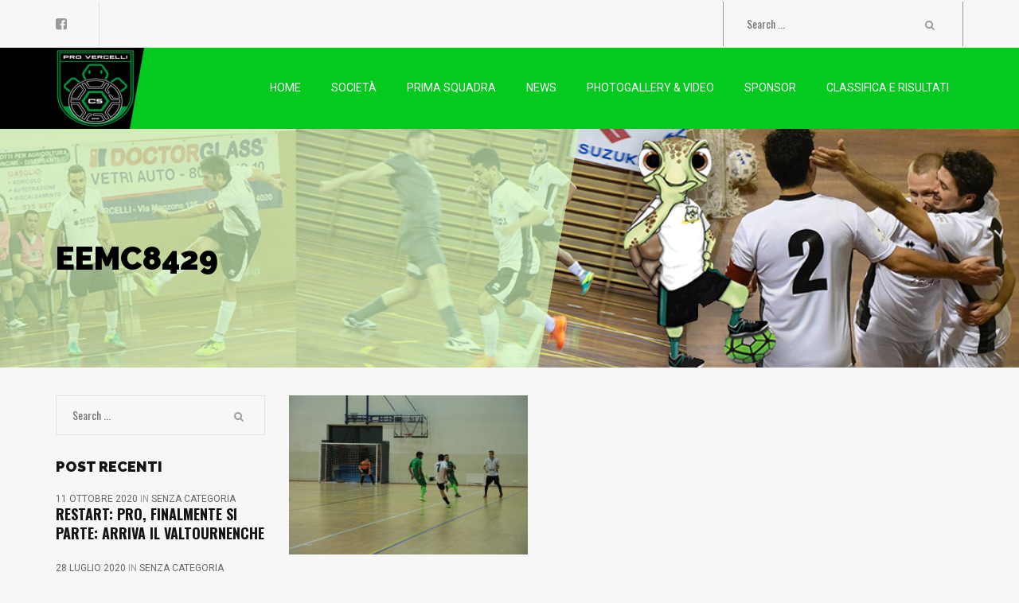

--- FILE ---
content_type: text/html; charset=UTF-8
request_url: https://www.provercellic5.it/photogallery/eemc8429/
body_size: 11525
content:
<!DOCTYPE html>
<html lang="it-IT" class="no-js">
    <head>
        <meta charset="UTF-8">
        <meta name="viewport" content="width=device-width, initial-scale=1">
        <link rel="profile" href="http://gmpg.org/xfn/11">
        <meta name='robots' content='index, follow, max-image-preview:large, max-snippet:-1, max-video-preview:-1' />

	<!-- This site is optimized with the Yoast SEO plugin v20.3 - https://yoast.com/wordpress/plugins/seo/ -->
	<title>EEMC8429 | Pro Vercelli C5</title>
	<link rel="canonical" href="https://www.provercellic5.it/photogallery/eemc8429/" />
	<meta property="og:locale" content="it_IT" />
	<meta property="og:type" content="article" />
	<meta property="og:title" content="EEMC8429 | Pro Vercelli C5" />
	<meta property="og:url" content="https://www.provercellic5.it/photogallery/eemc8429/" />
	<meta property="og:site_name" content="Pro Vercelli C5" />
	<meta property="article:publisher" content="https://www.facebook.com/AsdProVercelliC5/" />
	<meta property="og:image" content="https://www.provercellic5.it/photogallery/eemc8429" />
	<meta property="og:image:width" content="1024" />
	<meta property="og:image:height" content="683" />
	<meta property="og:image:type" content="image/jpeg" />
	<meta name="twitter:card" content="summary_large_image" />
	<script type="application/ld+json" class="yoast-schema-graph">{"@context":"https://schema.org","@graph":[{"@type":"WebPage","@id":"https://www.provercellic5.it/photogallery/eemc8429/","url":"https://www.provercellic5.it/photogallery/eemc8429/","name":"EEMC8429 | Pro Vercelli C5","isPartOf":{"@id":"https://www.provercellic5.it/#website"},"primaryImageOfPage":{"@id":"https://www.provercellic5.it/photogallery/eemc8429/#primaryimage"},"image":{"@id":"https://www.provercellic5.it/photogallery/eemc8429/#primaryimage"},"thumbnailUrl":"https://www.provercellic5.it/wp-content/uploads/2017/09/EEMC8429.jpg","datePublished":"2019-11-10T23:42:34+00:00","dateModified":"2019-11-10T23:42:34+00:00","breadcrumb":{"@id":"https://www.provercellic5.it/photogallery/eemc8429/#breadcrumb"},"inLanguage":"it-IT","potentialAction":[{"@type":"ReadAction","target":["https://www.provercellic5.it/photogallery/eemc8429/"]}]},{"@type":"ImageObject","inLanguage":"it-IT","@id":"https://www.provercellic5.it/photogallery/eemc8429/#primaryimage","url":"https://www.provercellic5.it/wp-content/uploads/2017/09/EEMC8429.jpg","contentUrl":"https://www.provercellic5.it/wp-content/uploads/2017/09/EEMC8429.jpg","width":5760,"height":3840},{"@type":"BreadcrumbList","@id":"https://www.provercellic5.it/photogallery/eemc8429/#breadcrumb","itemListElement":[{"@type":"ListItem","position":1,"name":"Home","item":"https://www.provercellic5.it/"},{"@type":"ListItem","position":2,"name":"Photogallery &#038; Video","item":"https://www.provercellic5.it/photogallery/"},{"@type":"ListItem","position":3,"name":"EEMC8429"}]},{"@type":"WebSite","@id":"https://www.provercellic5.it/#website","url":"https://www.provercellic5.it/","name":"Pro Vercelli C5","description":"","publisher":{"@id":"https://www.provercellic5.it/#organization"},"potentialAction":[{"@type":"SearchAction","target":{"@type":"EntryPoint","urlTemplate":"https://www.provercellic5.it/?s={search_term_string}"},"query-input":"required name=search_term_string"}],"inLanguage":"it-IT"},{"@type":"Organization","@id":"https://www.provercellic5.it/#organization","name":"Pro Vercelli C5","url":"https://www.provercellic5.it/","logo":{"@type":"ImageObject","inLanguage":"it-IT","@id":"https://www.provercellic5.it/#/schema/logo/image/","url":"http://www.provercellic5.it/wp-content/uploads/2017/09/head_gvlogo-1.png","contentUrl":"http://www.provercellic5.it/wp-content/uploads/2017/09/head_gvlogo-1.png","width":232,"height":215,"caption":"Pro Vercelli C5"},"image":{"@id":"https://www.provercellic5.it/#/schema/logo/image/"},"sameAs":["https://www.facebook.com/AsdProVercelliC5/"]}]}</script>
	<!-- / Yoast SEO plugin. -->


<link rel='dns-prefetch' href='//fonts.googleapis.com' />
<link rel="alternate" type="application/rss+xml" title="Pro Vercelli C5 &raquo; Feed" href="https://www.provercellic5.it/feed/" />
<link rel="alternate" type="application/rss+xml" title="Pro Vercelli C5 &raquo; Feed dei commenti" href="https://www.provercellic5.it/comments/feed/" />
<link rel="alternate" type="application/rss+xml" title="Pro Vercelli C5 &raquo; EEMC8429 Feed dei commenti" href="https://www.provercellic5.it/photogallery/eemc8429/feed/" />
		<!-- This site uses the Google Analytics by ExactMetrics plugin v7.13.0 - Using Analytics tracking - https://www.exactmetrics.com/ -->
		<!-- Note: ExactMetrics is not currently configured on this site. The site owner needs to authenticate with Google Analytics in the ExactMetrics settings panel. -->
					<!-- No UA code set -->
				<!-- / Google Analytics by ExactMetrics -->
		<script type="text/javascript">
window._wpemojiSettings = {"baseUrl":"https:\/\/s.w.org\/images\/core\/emoji\/14.0.0\/72x72\/","ext":".png","svgUrl":"https:\/\/s.w.org\/images\/core\/emoji\/14.0.0\/svg\/","svgExt":".svg","source":{"concatemoji":"https:\/\/www.provercellic5.it\/wp-includes\/js\/wp-emoji-release.min.js?ver=6.1.9"}};
/*! This file is auto-generated */
!function(e,a,t){var n,r,o,i=a.createElement("canvas"),p=i.getContext&&i.getContext("2d");function s(e,t){var a=String.fromCharCode,e=(p.clearRect(0,0,i.width,i.height),p.fillText(a.apply(this,e),0,0),i.toDataURL());return p.clearRect(0,0,i.width,i.height),p.fillText(a.apply(this,t),0,0),e===i.toDataURL()}function c(e){var t=a.createElement("script");t.src=e,t.defer=t.type="text/javascript",a.getElementsByTagName("head")[0].appendChild(t)}for(o=Array("flag","emoji"),t.supports={everything:!0,everythingExceptFlag:!0},r=0;r<o.length;r++)t.supports[o[r]]=function(e){if(p&&p.fillText)switch(p.textBaseline="top",p.font="600 32px Arial",e){case"flag":return s([127987,65039,8205,9895,65039],[127987,65039,8203,9895,65039])?!1:!s([55356,56826,55356,56819],[55356,56826,8203,55356,56819])&&!s([55356,57332,56128,56423,56128,56418,56128,56421,56128,56430,56128,56423,56128,56447],[55356,57332,8203,56128,56423,8203,56128,56418,8203,56128,56421,8203,56128,56430,8203,56128,56423,8203,56128,56447]);case"emoji":return!s([129777,127995,8205,129778,127999],[129777,127995,8203,129778,127999])}return!1}(o[r]),t.supports.everything=t.supports.everything&&t.supports[o[r]],"flag"!==o[r]&&(t.supports.everythingExceptFlag=t.supports.everythingExceptFlag&&t.supports[o[r]]);t.supports.everythingExceptFlag=t.supports.everythingExceptFlag&&!t.supports.flag,t.DOMReady=!1,t.readyCallback=function(){t.DOMReady=!0},t.supports.everything||(n=function(){t.readyCallback()},a.addEventListener?(a.addEventListener("DOMContentLoaded",n,!1),e.addEventListener("load",n,!1)):(e.attachEvent("onload",n),a.attachEvent("onreadystatechange",function(){"complete"===a.readyState&&t.readyCallback()})),(e=t.source||{}).concatemoji?c(e.concatemoji):e.wpemoji&&e.twemoji&&(c(e.twemoji),c(e.wpemoji)))}(window,document,window._wpemojiSettings);
</script>
<style type="text/css">
img.wp-smiley,
img.emoji {
	display: inline !important;
	border: none !important;
	box-shadow: none !important;
	height: 1em !important;
	width: 1em !important;
	margin: 0 0.07em !important;
	vertical-align: -0.1em !important;
	background: none !important;
	padding: 0 !important;
}
</style>
	<link rel='stylesheet' id='wp-block-library-css' href='https://www.provercellic5.it/wp-includes/css/dist/block-library/style.min.css?ver=6.1.9' type='text/css' media='all' />
<link rel='stylesheet' id='classic-theme-styles-css' href='https://www.provercellic5.it/wp-includes/css/classic-themes.min.css?ver=1' type='text/css' media='all' />
<style id='global-styles-inline-css' type='text/css'>
body{--wp--preset--color--black: #000000;--wp--preset--color--cyan-bluish-gray: #abb8c3;--wp--preset--color--white: #ffffff;--wp--preset--color--pale-pink: #f78da7;--wp--preset--color--vivid-red: #cf2e2e;--wp--preset--color--luminous-vivid-orange: #ff6900;--wp--preset--color--luminous-vivid-amber: #fcb900;--wp--preset--color--light-green-cyan: #7bdcb5;--wp--preset--color--vivid-green-cyan: #00d084;--wp--preset--color--pale-cyan-blue: #8ed1fc;--wp--preset--color--vivid-cyan-blue: #0693e3;--wp--preset--color--vivid-purple: #9b51e0;--wp--preset--gradient--vivid-cyan-blue-to-vivid-purple: linear-gradient(135deg,rgba(6,147,227,1) 0%,rgb(155,81,224) 100%);--wp--preset--gradient--light-green-cyan-to-vivid-green-cyan: linear-gradient(135deg,rgb(122,220,180) 0%,rgb(0,208,130) 100%);--wp--preset--gradient--luminous-vivid-amber-to-luminous-vivid-orange: linear-gradient(135deg,rgba(252,185,0,1) 0%,rgba(255,105,0,1) 100%);--wp--preset--gradient--luminous-vivid-orange-to-vivid-red: linear-gradient(135deg,rgba(255,105,0,1) 0%,rgb(207,46,46) 100%);--wp--preset--gradient--very-light-gray-to-cyan-bluish-gray: linear-gradient(135deg,rgb(238,238,238) 0%,rgb(169,184,195) 100%);--wp--preset--gradient--cool-to-warm-spectrum: linear-gradient(135deg,rgb(74,234,220) 0%,rgb(151,120,209) 20%,rgb(207,42,186) 40%,rgb(238,44,130) 60%,rgb(251,105,98) 80%,rgb(254,248,76) 100%);--wp--preset--gradient--blush-light-purple: linear-gradient(135deg,rgb(255,206,236) 0%,rgb(152,150,240) 100%);--wp--preset--gradient--blush-bordeaux: linear-gradient(135deg,rgb(254,205,165) 0%,rgb(254,45,45) 50%,rgb(107,0,62) 100%);--wp--preset--gradient--luminous-dusk: linear-gradient(135deg,rgb(255,203,112) 0%,rgb(199,81,192) 50%,rgb(65,88,208) 100%);--wp--preset--gradient--pale-ocean: linear-gradient(135deg,rgb(255,245,203) 0%,rgb(182,227,212) 50%,rgb(51,167,181) 100%);--wp--preset--gradient--electric-grass: linear-gradient(135deg,rgb(202,248,128) 0%,rgb(113,206,126) 100%);--wp--preset--gradient--midnight: linear-gradient(135deg,rgb(2,3,129) 0%,rgb(40,116,252) 100%);--wp--preset--duotone--dark-grayscale: url('#wp-duotone-dark-grayscale');--wp--preset--duotone--grayscale: url('#wp-duotone-grayscale');--wp--preset--duotone--purple-yellow: url('#wp-duotone-purple-yellow');--wp--preset--duotone--blue-red: url('#wp-duotone-blue-red');--wp--preset--duotone--midnight: url('#wp-duotone-midnight');--wp--preset--duotone--magenta-yellow: url('#wp-duotone-magenta-yellow');--wp--preset--duotone--purple-green: url('#wp-duotone-purple-green');--wp--preset--duotone--blue-orange: url('#wp-duotone-blue-orange');--wp--preset--font-size--small: 13px;--wp--preset--font-size--medium: 20px;--wp--preset--font-size--large: 36px;--wp--preset--font-size--x-large: 42px;--wp--preset--spacing--20: 0.44rem;--wp--preset--spacing--30: 0.67rem;--wp--preset--spacing--40: 1rem;--wp--preset--spacing--50: 1.5rem;--wp--preset--spacing--60: 2.25rem;--wp--preset--spacing--70: 3.38rem;--wp--preset--spacing--80: 5.06rem;}:where(.is-layout-flex){gap: 0.5em;}body .is-layout-flow > .alignleft{float: left;margin-inline-start: 0;margin-inline-end: 2em;}body .is-layout-flow > .alignright{float: right;margin-inline-start: 2em;margin-inline-end: 0;}body .is-layout-flow > .aligncenter{margin-left: auto !important;margin-right: auto !important;}body .is-layout-constrained > .alignleft{float: left;margin-inline-start: 0;margin-inline-end: 2em;}body .is-layout-constrained > .alignright{float: right;margin-inline-start: 2em;margin-inline-end: 0;}body .is-layout-constrained > .aligncenter{margin-left: auto !important;margin-right: auto !important;}body .is-layout-constrained > :where(:not(.alignleft):not(.alignright):not(.alignfull)){max-width: var(--wp--style--global--content-size);margin-left: auto !important;margin-right: auto !important;}body .is-layout-constrained > .alignwide{max-width: var(--wp--style--global--wide-size);}body .is-layout-flex{display: flex;}body .is-layout-flex{flex-wrap: wrap;align-items: center;}body .is-layout-flex > *{margin: 0;}:where(.wp-block-columns.is-layout-flex){gap: 2em;}.has-black-color{color: var(--wp--preset--color--black) !important;}.has-cyan-bluish-gray-color{color: var(--wp--preset--color--cyan-bluish-gray) !important;}.has-white-color{color: var(--wp--preset--color--white) !important;}.has-pale-pink-color{color: var(--wp--preset--color--pale-pink) !important;}.has-vivid-red-color{color: var(--wp--preset--color--vivid-red) !important;}.has-luminous-vivid-orange-color{color: var(--wp--preset--color--luminous-vivid-orange) !important;}.has-luminous-vivid-amber-color{color: var(--wp--preset--color--luminous-vivid-amber) !important;}.has-light-green-cyan-color{color: var(--wp--preset--color--light-green-cyan) !important;}.has-vivid-green-cyan-color{color: var(--wp--preset--color--vivid-green-cyan) !important;}.has-pale-cyan-blue-color{color: var(--wp--preset--color--pale-cyan-blue) !important;}.has-vivid-cyan-blue-color{color: var(--wp--preset--color--vivid-cyan-blue) !important;}.has-vivid-purple-color{color: var(--wp--preset--color--vivid-purple) !important;}.has-black-background-color{background-color: var(--wp--preset--color--black) !important;}.has-cyan-bluish-gray-background-color{background-color: var(--wp--preset--color--cyan-bluish-gray) !important;}.has-white-background-color{background-color: var(--wp--preset--color--white) !important;}.has-pale-pink-background-color{background-color: var(--wp--preset--color--pale-pink) !important;}.has-vivid-red-background-color{background-color: var(--wp--preset--color--vivid-red) !important;}.has-luminous-vivid-orange-background-color{background-color: var(--wp--preset--color--luminous-vivid-orange) !important;}.has-luminous-vivid-amber-background-color{background-color: var(--wp--preset--color--luminous-vivid-amber) !important;}.has-light-green-cyan-background-color{background-color: var(--wp--preset--color--light-green-cyan) !important;}.has-vivid-green-cyan-background-color{background-color: var(--wp--preset--color--vivid-green-cyan) !important;}.has-pale-cyan-blue-background-color{background-color: var(--wp--preset--color--pale-cyan-blue) !important;}.has-vivid-cyan-blue-background-color{background-color: var(--wp--preset--color--vivid-cyan-blue) !important;}.has-vivid-purple-background-color{background-color: var(--wp--preset--color--vivid-purple) !important;}.has-black-border-color{border-color: var(--wp--preset--color--black) !important;}.has-cyan-bluish-gray-border-color{border-color: var(--wp--preset--color--cyan-bluish-gray) !important;}.has-white-border-color{border-color: var(--wp--preset--color--white) !important;}.has-pale-pink-border-color{border-color: var(--wp--preset--color--pale-pink) !important;}.has-vivid-red-border-color{border-color: var(--wp--preset--color--vivid-red) !important;}.has-luminous-vivid-orange-border-color{border-color: var(--wp--preset--color--luminous-vivid-orange) !important;}.has-luminous-vivid-amber-border-color{border-color: var(--wp--preset--color--luminous-vivid-amber) !important;}.has-light-green-cyan-border-color{border-color: var(--wp--preset--color--light-green-cyan) !important;}.has-vivid-green-cyan-border-color{border-color: var(--wp--preset--color--vivid-green-cyan) !important;}.has-pale-cyan-blue-border-color{border-color: var(--wp--preset--color--pale-cyan-blue) !important;}.has-vivid-cyan-blue-border-color{border-color: var(--wp--preset--color--vivid-cyan-blue) !important;}.has-vivid-purple-border-color{border-color: var(--wp--preset--color--vivid-purple) !important;}.has-vivid-cyan-blue-to-vivid-purple-gradient-background{background: var(--wp--preset--gradient--vivid-cyan-blue-to-vivid-purple) !important;}.has-light-green-cyan-to-vivid-green-cyan-gradient-background{background: var(--wp--preset--gradient--light-green-cyan-to-vivid-green-cyan) !important;}.has-luminous-vivid-amber-to-luminous-vivid-orange-gradient-background{background: var(--wp--preset--gradient--luminous-vivid-amber-to-luminous-vivid-orange) !important;}.has-luminous-vivid-orange-to-vivid-red-gradient-background{background: var(--wp--preset--gradient--luminous-vivid-orange-to-vivid-red) !important;}.has-very-light-gray-to-cyan-bluish-gray-gradient-background{background: var(--wp--preset--gradient--very-light-gray-to-cyan-bluish-gray) !important;}.has-cool-to-warm-spectrum-gradient-background{background: var(--wp--preset--gradient--cool-to-warm-spectrum) !important;}.has-blush-light-purple-gradient-background{background: var(--wp--preset--gradient--blush-light-purple) !important;}.has-blush-bordeaux-gradient-background{background: var(--wp--preset--gradient--blush-bordeaux) !important;}.has-luminous-dusk-gradient-background{background: var(--wp--preset--gradient--luminous-dusk) !important;}.has-pale-ocean-gradient-background{background: var(--wp--preset--gradient--pale-ocean) !important;}.has-electric-grass-gradient-background{background: var(--wp--preset--gradient--electric-grass) !important;}.has-midnight-gradient-background{background: var(--wp--preset--gradient--midnight) !important;}.has-small-font-size{font-size: var(--wp--preset--font-size--small) !important;}.has-medium-font-size{font-size: var(--wp--preset--font-size--medium) !important;}.has-large-font-size{font-size: var(--wp--preset--font-size--large) !important;}.has-x-large-font-size{font-size: var(--wp--preset--font-size--x-large) !important;}
.wp-block-navigation a:where(:not(.wp-element-button)){color: inherit;}
:where(.wp-block-columns.is-layout-flex){gap: 2em;}
.wp-block-pullquote{font-size: 1.5em;line-height: 1.6;}
</style>
<link rel='stylesheet' id='iml_owl.carousel_vc-css' href='https://www.provercellic5.it/wp-content/plugins/indeed-my-logos-vc/files/css/owl.carousel.css?ver=6.1.9' type='text/css' media='all' />
<link rel='stylesheet' id='iml_font-awesome-css' href='https://www.provercellic5.it/wp-content/plugins/indeed-my-logos-vc/files/css/font-awesome.min.css' type='text/css' media='all' />
<link rel='stylesheet' id='iml_style_front_end_vc-css' href='https://www.provercellic5.it/wp-content/plugins/indeed-my-logos-vc/files/css/style-front_end.css' type='text/css' media='all' />
<link rel='stylesheet' id='rs-plugin-settings-css' href='https://www.provercellic5.it/wp-content/plugins/revslider/public/assets/css/settings.css?ver=5.4.5.2' type='text/css' media='all' />
<style id='rs-plugin-settings-inline-css' type='text/css'>
#rs-demo-id {}
</style>
<link rel='stylesheet' id='mdl_google_fonts-css' href='https://fonts.googleapis.com/css?family=Oswald%3A400%2C700%7CRaleway%3A400%2C800%2C900%7CRoboto&#038;ver=1.0.0' type='text/css' media='all' />
<link rel='stylesheet' id='bootstrap-css' href='https://www.provercellic5.it/wp-content/plugins/msp/css/library/bootstrap.min.css?ver=2.0.11' type='text/css' media='all' />
<link rel='stylesheet' id='team_custom_gallery-css' href='https://www.provercellic5.it/wp-content/themes/team/modules/lightbox-gallery/css/style.css?ver=1.0.0' type='text/css' media='all' />
<link rel='stylesheet' id='team_preloader-css' href='https://www.provercellic5.it/wp-content/uploads/wp-less-cache/team_preloader.css?ver=1769686653' type='text/css' media='all' />
<link rel='stylesheet' id='font-awesome-css' href='https://www.provercellic5.it/wp-content/plugins/js_composer/assets/lib/bower/font-awesome/css/font-awesome.min.css?ver=5.2' type='text/css' media='all' />
<link rel='stylesheet' id='owl.carousel-css' href='https://www.provercellic5.it/wp-content/plugins/msp/css/library/owl.carousel.css?ver=2.0.11' type='text/css' media='all' />
<link rel='stylesheet' id='owl.theme.default-css' href='https://www.provercellic5.it/wp-content/plugins/msp/css/library/owl.theme.default.css?ver=2.0.11' type='text/css' media='all' />
<link rel='stylesheet' id='animate-css-css' href='https://www.provercellic5.it/wp-content/plugins/js_composer/assets/lib/bower/animate-css/animate.min.css?ver=5.2' type='text/css' media='all' />
<link rel='stylesheet' id='team-base-css' href='https://www.provercellic5.it/wp-content/uploads/wp-less-cache/team-base.css?ver=1769686653' type='text/css' media='all' />
<link rel='stylesheet' id='team-css' href='https://www.provercellic5.it/wp-content/uploads/wp-less-cache/team.css?ver=1769686653' type='text/css' media='all' />
<script type='text/javascript' id='jquery-core-js-extra'>
/* <![CDATA[ */
var mdl_color_scheme = {"sidebar-menu-gradient-from":"#f0f0f0","sidebar-menu-gradient-to":"#f7f7f7","sidebar-calendar-border-color":"#e0e0e0","sidebar-calendar-header-bg":"#000000","sidebar-calendar-text-color":"#666","sidebar-calendar-hover":"#f2f2f2","store-sidebar-menu-gradient-from":"#f0f0f0","store-sidebar-menu-gradient-to":"#f7f7f7","blog-post-bg":"#f7f7f7","blog-autor-bg":"#fcfcfc","blog-autor-second-bg":"#141414","blog-autor-text-heading":"#141414","blog-autor-text":"#3d3d3d","preloader-line-1":"#ff9e01","preloader-line-2":"#ff9e01","preloader-line-3":"#ffcc00","preloader-line-4":"#ffcc00","preloader-line-5":"#ffcc00","preloader-line-6":"#ffcc00","preloader-bg-color":"#fff","header-background-color":"#04c91e","header-logo-before-color":"#000000","header-text-color":"#ffffff","header-hover-color":"#d2f5ba","dropdown-menu-background":"#000000","dropdown-menu-text":"#ffffff","second-dropdown-menu-text":"#eeee22","dropdown-menu-text-hover":"#000000","button-iconbar-background":"#d2f5ba","button-iconbar":"#141414","resize-hover-menu":"#d2f5ba","top-bar-background":"#f7f7f7","top-bar-social-color":"#999","top-bar-border-color":"#e0e0e0","top-bar-contacts-color":"#999","top-bar-search-color":"#999","base-color":"#3d3d3d","contrast-color":"#e30513","contrast-alt-color":"#e30513","light-color":"#f7f7f7","light-base-color":"#fcfcfc","light-alt-color":"#ffffff","dark-color":"#141414","dark-alt-color":"#000000","muted-color":"#666666","muted-alt-color":"#cccccc","muted-alt":"#999999","title-base-color":"#d2f5ba","title-text-color":"#000000","footer-left-base-color":"#ffcc00","footer-left-text-color":"#292929","footer-menu-color":"#141414","footer-left-menu-hover":"#ffffff","footer-header":"#ffffff","footer-date-color":"#999999","footer-name-hover":"#ffffff","footer-date-hover":"#ffffff","footer-bottom-background":"#f7f7f7","product-tab-wrap":"#ffffff","product-tab-text":"#141414","product-tab-hover":"#f7f7f7","product-tab-contet-background":"#f7f7f7","product-tab-textareacolor":"#ffffff","product-tab-textareacolor-border":"#ffffff","button-color":"#e82600","button-text":"#141414","button-hover":"#141414","button-hover-text":"#ffffff","store-info-background":"#ffffff","store-info-product-name-color":"#292929","store-info-product-name-hover":"#ffffff","store-info-price-color":"#666","store-info-price-hover":"#ffffff","store-ifno-after":"#ffcc00","store-info-hover":"#141414","store-info-button":"#ffcc00","store-info-button-text":"#141414","store-info-button-hover":"#ffffff","store-info-button-text-hover":"#141414","cart-total-background":"#ffffff","cart-total-title-color":"#292929","order-table-th-backgtound":"#141414","order-table-th-text":"#ccc","order-table-td-background":"#fcfcfc","order-table-td-text":"#141414","team-alert-background":"#fcfcfc","woocommerce-checkout-payment":"#ebe9eb","woocommerce-checkout-payment-label":"#3d3d3d","quantity-number-backround":"#e6e6e6","quantity-number-text-color":"#141414","quantity-button-text-color":"#141414","price-filter-button-text-color":"#141414","shopping-cart-buttons-text-color":"#141414","shopping-cart-th-background":"#141414","shopping-cart-th-text":"#f7f7f7","shopping-cart-item-background":"#fcfcfc","shopping-cart-item-text-color":"#141414","shopping-cart-item-border-color":"#e6e6e6","shopping-cart-item-quantity-background":"#e6e6e6","shopping-cart-item-quantity-text-color":"#141414","shopping-cart-item-text-color-hover":"#141414","shopping-cart-item-background-hover":"#ffffff","shopping-cart-item-delete-background":"#f0f0f0","shopping-cart-item-delete-text-color":"#7a7a7a","shopping-cart-item-delete-background-hover":"#ffcc00","shopping-cart-item-delete-text-color-hover":"#292929"};
/* ]]> */
</script>
<script type='text/javascript' src='https://www.provercellic5.it/wp-includes/js/jquery/jquery.min.js?ver=3.6.1' id='jquery-core-js'></script>
<script type='text/javascript' src='https://www.provercellic5.it/wp-includes/js/jquery/jquery-migrate.min.js?ver=3.3.2' id='jquery-migrate-js'></script>
<script type='text/javascript' src='https://www.provercellic5.it/wp-content/plugins/indeed-my-logos-vc/files/js/owl.carousel.js' id='iml_owl_carousel_vc-js'></script>
<script type='text/javascript' src='https://www.provercellic5.it/wp-content/plugins/indeed-my-logos-vc/files/js/isotope.pkgd.min.js' id='iml_jquery_isotope_vc-js'></script>
<script type='text/javascript' src='https://www.provercellic5.it/wp-content/plugins/revslider/public/assets/js/jquery.themepunch.tools.min.js?ver=5.4.5.2' id='tp-tools-js'></script>
<script type='text/javascript' src='https://www.provercellic5.it/wp-content/plugins/revslider/public/assets/js/jquery.themepunch.revolution.min.js?ver=5.4.5.2' id='revmin-js'></script>
<link rel="https://api.w.org/" href="https://www.provercellic5.it/wp-json/" /><link rel="alternate" type="application/json" href="https://www.provercellic5.it/wp-json/wp/v2/media/1079" /><link rel="EditURI" type="application/rsd+xml" title="RSD" href="https://www.provercellic5.it/xmlrpc.php?rsd" />
<link rel="wlwmanifest" type="application/wlwmanifest+xml" href="https://www.provercellic5.it/wp-includes/wlwmanifest.xml" />
<meta name="generator" content="WordPress 6.1.9" />
<link rel='shortlink' href='https://www.provercellic5.it/?p=1079' />
<link rel="alternate" type="application/json+oembed" href="https://www.provercellic5.it/wp-json/oembed/1.0/embed?url=https%3A%2F%2Fwww.provercellic5.it%2Fphotogallery%2Feemc8429%2F" />
<link rel="alternate" type="text/xml+oembed" href="https://www.provercellic5.it/wp-json/oembed/1.0/embed?url=https%3A%2F%2Fwww.provercellic5.it%2Fphotogallery%2Feemc8429%2F&#038;format=xml" />
<style type="text/css">.recentcomments a{display:inline !important;padding:0 !important;margin:0 !important;}</style><meta name="generator" content="Powered by Visual Composer - drag and drop page builder for WordPress."/>
<!--[if lte IE 9]><link rel="stylesheet" type="text/css" href="https://www.provercellic5.it/wp-content/plugins/js_composer/assets/css/vc_lte_ie9.min.css" media="screen"><![endif]--><meta name="generator" content="Powered by Slider Revolution 5.4.5.2 - responsive, Mobile-Friendly Slider Plugin for WordPress with comfortable drag and drop interface." />
<script type="text/javascript">function setREVStartSize(e){
				try{ var i=jQuery(window).width(),t=9999,r=0,n=0,l=0,f=0,s=0,h=0;					
					if(e.responsiveLevels&&(jQuery.each(e.responsiveLevels,function(e,f){f>i&&(t=r=f,l=e),i>f&&f>r&&(r=f,n=e)}),t>r&&(l=n)),f=e.gridheight[l]||e.gridheight[0]||e.gridheight,s=e.gridwidth[l]||e.gridwidth[0]||e.gridwidth,h=i/s,h=h>1?1:h,f=Math.round(h*f),"fullscreen"==e.sliderLayout){var u=(e.c.width(),jQuery(window).height());if(void 0!=e.fullScreenOffsetContainer){var c=e.fullScreenOffsetContainer.split(",");if (c) jQuery.each(c,function(e,i){u=jQuery(i).length>0?u-jQuery(i).outerHeight(!0):u}),e.fullScreenOffset.split("%").length>1&&void 0!=e.fullScreenOffset&&e.fullScreenOffset.length>0?u-=jQuery(window).height()*parseInt(e.fullScreenOffset,0)/100:void 0!=e.fullScreenOffset&&e.fullScreenOffset.length>0&&(u-=parseInt(e.fullScreenOffset,0))}f=u}else void 0!=e.minHeight&&f<e.minHeight&&(f=e.minHeight);e.c.closest(".rev_slider_wrapper").css({height:f})					
				}catch(d){console.log("Failure at Presize of Slider:"+d)}
			};</script>
<noscript><style type="text/css"> .wpb_animate_when_almost_visible { opacity: 1; }</style></noscript>    </head>

    <body class="attachment attachment-template-default attachmentid-1079 attachment-jpeg wp-custom-logo wpb-js-composer js-comp-ver-5.2 vc_responsive">
        
                
            
                <div class="top-bar">
            <div class="container">
                <div class="row">
                    <div class="col-md-8 hidden-sm hidden-xs">
                                                <div class="top-contacts">
                            
                                                        <ul class="socials sac_socials">
                                                                <li>
                                    <a href="https://www.facebook.com/AsdProVercelliC5">
                                        <i class="fa fa-facebook-square" aria-hidden="true"></i>
                                    </a>
                                </li>
                                                            </ul>
                                                        
                                                        
                        </div>
                                            </div>
                    <div class="col-md-4">
                                                <div class="top-search">
                            <form role="search" method="get" action="https://www.provercellic5.it/">
    <div class = "wrap">
        <input type = "text" placeholder = "Search ..." value = "" name = "s" title = "Search for:" >
        <button><i class = "fa fa-search" aria-hidden = "true"></i></button>
    </div>
</form>

                        </div>
                        
                        <div class="clear"></div>
                    </div>
                </div>
            </div>
        </div>
        
                <div class="main-menu-wrap sticky-menu">
            <div class="container">
                <div class="row">
                    <div class="col-md-2 col-sm-2 col-xs-2">
                                                
                            <a href="https://www.provercellic5.it/" class="custom-logo-link" rel="home"><img width="100" height="100" src="https://www.provercellic5.it/wp-content/uploads/2024/12/cropped-pro-logo.png" class="custom-logo" alt="Pro Vercelli C5" decoding="async" /></a>                        
                                            </div>
                    <div class="col-md-10 col-sm-10 col-xs-10">
                        <button type="button" class="navbar-toggle collapsed" data-toggle="collapse" data-target="#team-menu" aria-expanded="false">
                            <span class="sr-only">Toggle navigazione</span>
                            <span class="icon-bar"></span>
                            <span class="icon-bar"></span>
                            <span class="icon-bar"></span>
                        </button>
                        <nav class="navbar">
                            <div class="collapse navbar-collapse" id="team-menu">
                                
                                                                
                                <ul id="menu-principale" class="main-menu nav"><li id="menu-item-157" class="menu-item menu-item-type-post_type menu-item-object-page menu-item-home menu-item-157"><a href="https://www.provercellic5.it/"><span>Home</span></a></li>
<li id="menu-item-147" class="menu-item menu-item-type-post_type menu-item-object-page menu-item-147"><a href="https://www.provercellic5.it/societa/"><span>Società</span></a></li>
<li id="menu-item-148" class="menu-item menu-item-type-post_type menu-item-object-page menu-item-148"><a href="https://www.provercellic5.it/squadra/"><span>Prima Squadra</span></a></li>
<li id="menu-item-144" class="menu-item menu-item-type-post_type menu-item-object-page menu-item-144"><a href="https://www.provercellic5.it/news/"><span>News</span></a></li>
<li id="menu-item-146" class="menu-item menu-item-type-post_type menu-item-object-page menu-item-146"><a href="https://www.provercellic5.it/photogallery/"><span>Photogallery &#038; Video</span></a></li>
<li id="menu-item-145" class="menu-item menu-item-type-post_type menu-item-object-page menu-item-145"><a href="https://www.provercellic5.it/gli-sponsor/"><span>Sponsor</span></a></li>
<li id="menu-item-453" class="menu-item menu-item-type-post_type menu-item-object-page menu-item-453"><a href="https://www.provercellic5.it/classifica-e-risultati/"><span>Classifica e Risultati</span></a></li>
</ul>                                
                            </div>
                        </nav>
                    </div>
                </div>
            </div>
        </div>
        
    <section class="image-header"  style="background-image: url(http://www.provercellic5.it/wp-content/uploads/2017/09/asd-provercelli-header.jpg);">
    <div class="container">
        <div class="row">
            <div class="col-md-6">
                <div class="info">
                    <div class="wrap">
                                                <ul class="breadcrumbs">
                                                    </ul>
                                                
                                                    <h1>EEMC8429</h1>
                                            </div>
                </div>
            </div>	
        </div>
    </div>
</section>
<div class="content">    
    <div class="container">
        <div class="row">
            <div class="col-md-9 col-sm-8 col-md-push-3 col-sm-push-4 col-xs-12">
                <div id="post-1079" class="post-content post-1079 attachment type-attachment status-inherit hentry">
    <p class="attachment"><a href='https://www.provercellic5.it/wp-content/uploads/2017/09/EEMC8429.jpg'><img width="300" height="200" src="https://www.provercellic5.it/wp-content/uploads/2017/09/EEMC8429-300x200.jpg" class="attachment-medium size-medium" alt="" decoding="async" loading="lazy" srcset="https://www.provercellic5.it/wp-content/uploads/2017/09/EEMC8429-300x200.jpg 300w, https://www.provercellic5.it/wp-content/uploads/2017/09/EEMC8429-768x512.jpg 768w, https://www.provercellic5.it/wp-content/uploads/2017/09/EEMC8429-1024x683.jpg 1024w" sizes="(max-width: 300px) 100vw, 300px" /></a></p>
</div>
<div class="comments-wrap">
    
        
    	<div id="respond" class="comment-respond">
		<h4>Lascia un commento <small><a rel="nofollow" id="cancel-comment-reply-link" href="/photogallery/eemc8429/#respond" style="display:none;">Annulla risposta</a></small></h4><form action="https://www.provercellic5.it/wp-comments-post.php" method="post" id="commentform" class="leave-comment-wrap row"><p class="comment-notes"><span id="email-notes">Il tuo indirizzo email non sarà pubblicato.</span> <span class="required-field-message">I campi obbligatori sono contrassegnati <span class="required">*</span></span></p><div class="col-md-12"> <div class="item"> <label> <span>Il tuo commento</span> <textarea name="comment"></textarea> </label> </div> </div><div class="col-md-4"> <div class="item"> <label> <span>Nome <i>*</i></span> <input type="text" value="" name="author"> </label> </div> </div>
<div class="col-md-4"> <div class="item"> <label> <span>E-mail <i>*</i></span> <input type="email" value="" name="email"> </label> </div> </div>
<div class="col-md-4"> <div class="item"> <label> <span>URL Autore <i>*</i></span> <input type="text" value="" name="url"> </label> </div> </div>
<p class="comment-form-cookies-consent"><input id="wp-comment-cookies-consent" name="wp-comment-cookies-consent" type="checkbox" value="yes" /> <label for="wp-comment-cookies-consent">Salva il mio nome, email e sito web in questo browser per la prossima volta che commento.</label></p>
<p class="form-submit"><div class="col-md-12"> <button name="submit" type="submit" id="submit" class="submit comment-submit"> commenta</button> </div> <input type='hidden' name='comment_post_ID' value='1079' id='comment_post_ID' />
<input type='hidden' name='comment_parent' id='comment_parent' value='0' />
</p></form>	</div><!-- #respond -->
	        
</div>
            </div>
            <div class="sidebar col-md-3 col-sm-4 col-md-pull-9 col-sm-pull-8 col-xs-12" id="sidebar">
                <div id="search-2" class="widget widget_search"><form role="search" method="get" action="https://www.provercellic5.it/">
    <div class = "wrap">
        <input type = "text" placeholder = "Search ..." value = "" name = "s" title = "Search for:" >
        <button><i class = "fa fa-search" aria-hidden = "true"></i></button>
    </div>
</form>

</div><div id="recent-posts-2" class="widget widget_recent_entries">
        <div class="recent-news">
                            <h6>Post Recenti</h6>            
                            <div class="item">
                    
                                            
                    <div class="date">
                        <a href="https://www.provercellic5.it/2020/10/11/"> 11 Ottobre 2020 </a>
                        in <a href="https://www.provercellic5.it/category/senza-categoria/" rel="tag">Senza categoria</a></div>
                    <a href="https://www.provercellic5.it/2020/10/11/restart-pro-finalmente-si-parte-arriva-valtournenche/" class="name">RESTART: PRO, FINALMENTE SI PARTE: ARRIVA IL VALTOURNENCHE </a>
                </div>
                            <div class="item">
                    
                                            
                    <div class="date">
                        <a href="https://www.provercellic5.it/2020/07/28/"> 28 Luglio 2020 </a>
                        in <a href="https://www.provercellic5.it/category/senza-categoria/" rel="tag">Senza categoria</a></div>
                    <a href="https://www.provercellic5.it/2020/07/28/comunicato-la-conferma/" class="name">COMUNICATO &#8221; ECCO LA PRIMA CONFERMA&#8221; </a>
                </div>
                            <div class="item">
                    
                                            
                    <div class="date">
                        <a href="https://www.provercellic5.it/2020/07/16/"> 16 Luglio 2020 </a>
                        in <a href="https://www.provercellic5.it/category/senza-categoria/" rel="tag">Senza categoria</a></div>
                    <a href="https://www.provercellic5.it/2020/07/16/ufficiale-roberto-pocorobba-team-manager/" class="name">UFFICIALE : Roberto Pocorobba è il nuovo Team Manager </a>
                </div>
                            <div class="item">
                    
                                            
                    <div class="date">
                        <a href="https://www.provercellic5.it/2020/03/04/"> 4 Marzo 2020 </a>
                        in <a href="https://www.provercellic5.it/category/senza-categoria/" rel="tag">Senza categoria</a></div>
                    <a href="https://www.provercellic5.it/2020/03/04/finalmente-si-gioca-programma-della-settimana/" class="name">FINALMENTE SI GIOCA: ECCO IL PROGRAMMA DELLA SETTIMANA </a>
                </div>
                            <div class="item">
                    
                                            
                    <div class="date">
                        <a href="https://www.provercellic5.it/2020/02/19/"> 19 Febbraio 2020 </a>
                        in <a href="https://www.provercellic5.it/category/senza-categoria/" rel="tag">Senza categoria</a></div>
                    <a href="https://www.provercellic5.it/2020/02/19/la-capolista-pro-show-subentra-la-paura/" class="name">CONTRO LA CAPOLISTA UNA PRO SHOW, POI SUBENTRA LA PAURA </a>
                </div>
            
        </div>

        </div><div id="recent-comments-2" class="widget widget_recent_comments"><h6>Commenti recenti</h6><ul id="recentcomments"></ul></div><div id="archives-2" class="widget widget_archive"><h6>Archivi</h6>
			<ul>
					<li><a href='https://www.provercellic5.it/2020/10/'>Ottobre 2020</a></li>
	<li><a href='https://www.provercellic5.it/2020/07/'>Luglio 2020</a></li>
	<li><a href='https://www.provercellic5.it/2020/03/'>Marzo 2020</a></li>
	<li><a href='https://www.provercellic5.it/2020/02/'>Febbraio 2020</a></li>
	<li><a href='https://www.provercellic5.it/2020/01/'>Gennaio 2020</a></li>
	<li><a href='https://www.provercellic5.it/2019/12/'>Dicembre 2019</a></li>
	<li><a href='https://www.provercellic5.it/2019/11/'>Novembre 2019</a></li>
	<li><a href='https://www.provercellic5.it/2019/10/'>Ottobre 2019</a></li>
	<li><a href='https://www.provercellic5.it/2019/09/'>Settembre 2019</a></li>
	<li><a href='https://www.provercellic5.it/2019/05/'>Maggio 2019</a></li>
	<li><a href='https://www.provercellic5.it/2019/04/'>Aprile 2019</a></li>
	<li><a href='https://www.provercellic5.it/2019/03/'>Marzo 2019</a></li>
	<li><a href='https://www.provercellic5.it/2019/02/'>Febbraio 2019</a></li>
	<li><a href='https://www.provercellic5.it/2019/01/'>Gennaio 2019</a></li>
	<li><a href='https://www.provercellic5.it/2018/12/'>Dicembre 2018</a></li>
	<li><a href='https://www.provercellic5.it/2018/11/'>Novembre 2018</a></li>
	<li><a href='https://www.provercellic5.it/2018/10/'>Ottobre 2018</a></li>
	<li><a href='https://www.provercellic5.it/2018/09/'>Settembre 2018</a></li>
	<li><a href='https://www.provercellic5.it/2018/08/'>Agosto 2018</a></li>
	<li><a href='https://www.provercellic5.it/2018/07/'>Luglio 2018</a></li>
	<li><a href='https://www.provercellic5.it/2018/04/'>Aprile 2018</a></li>
	<li><a href='https://www.provercellic5.it/2018/03/'>Marzo 2018</a></li>
	<li><a href='https://www.provercellic5.it/2018/02/'>Febbraio 2018</a></li>
	<li><a href='https://www.provercellic5.it/2018/01/'>Gennaio 2018</a></li>
	<li><a href='https://www.provercellic5.it/2017/12/'>Dicembre 2017</a></li>
	<li><a href='https://www.provercellic5.it/2017/11/'>Novembre 2017</a></li>
	<li><a href='https://www.provercellic5.it/2017/10/'>Ottobre 2017</a></li>
	<li><a href='https://www.provercellic5.it/2017/09/'>Settembre 2017</a></li>
			</ul>

			</div><div id="categories-2" class="widget widget_categories"><h6>Categorie</h6>
			<ul>
				<li ><a href="https://www.provercellic5.it/category/news/" ><span class="count">3</span>News</a></li><li ><a href="https://www.provercellic5.it/category/senza-categoria/" ><span class="count">108</span>Senza categoria</a></li></ul>			</ul>

			</div><div id="meta-2" class="widget widget_meta"><h6>Meta</h6>
		<ul>
						<li><a rel="nofollow" href="https://www.provercellic5.it/wp-login.php">Accedi</a></li>
			<li><a href="https://www.provercellic5.it/feed/">Feed dei contenuti</a></li>
			<li><a href="https://www.provercellic5.it/comments/feed/">Feed dei commenti</a></li>

			<li><a href="https://it.wordpress.org/">WordPress.org</a></li>
		</ul>

		</div>            </div>
          
        </div>
    </div>
</div>

<footer class="footer"  style="background-image: url(https://www.provercellic5.it/wp-content/uploads/2025/01/Progetto-senza-titolo-9.png);">
    
                        <div class="wrapper-overfllow">
                <div class="container">
                    <div class="row">

                        <div class="col-md-4 col-sm-12">
                                                            <div class="footer-left">
                                    <div class="wrap">
                                        <div id="recent-posts-3" class="widget widget_recent_entries">
        <div class="recent-news">
                            <h4>Ultime News</h4>            
                            <div class="item">
                    
                                            
                    <div class="date">
                        <a href="https://www.provercellic5.it/2020/10/11/"> 11 Ottobre 2020 </a>
                        in <a href="https://www.provercellic5.it/category/senza-categoria/" rel="tag">Senza categoria</a></div>
                    <a href="https://www.provercellic5.it/2020/10/11/restart-pro-finalmente-si-parte-arriva-valtournenche/" class="name">RESTART: PRO, FINALMENTE SI PARTE: ARRIVA IL VALTOURNENCHE </a>
                </div>
                            <div class="item">
                    
                                            
                    <div class="date">
                        <a href="https://www.provercellic5.it/2020/07/28/"> 28 Luglio 2020 </a>
                        in <a href="https://www.provercellic5.it/category/senza-categoria/" rel="tag">Senza categoria</a></div>
                    <a href="https://www.provercellic5.it/2020/07/28/comunicato-la-conferma/" class="name">COMUNICATO &#8221; ECCO LA PRIMA CONFERMA&#8221; </a>
                </div>
                            <div class="item">
                    
                                            
                    <div class="date">
                        <a href="https://www.provercellic5.it/2020/07/16/"> 16 Luglio 2020 </a>
                        in <a href="https://www.provercellic5.it/category/senza-categoria/" rel="tag">Senza categoria</a></div>
                    <a href="https://www.provercellic5.it/2020/07/16/ufficiale-roberto-pocorobba-team-manager/" class="name">UFFICIALE : Roberto Pocorobba è il nuovo Team Manager </a>
                </div>
                            <div class="item">
                    
                                            
                    <div class="date">
                        <a href="https://www.provercellic5.it/2020/03/04/"> 4 Marzo 2020 </a>
                        in <a href="https://www.provercellic5.it/category/senza-categoria/" rel="tag">Senza categoria</a></div>
                    <a href="https://www.provercellic5.it/2020/03/04/finalmente-si-gioca-programma-della-settimana/" class="name">FINALMENTE SI GIOCA: ECCO IL PROGRAMMA DELLA SETTIMANA </a>
                </div>
                            <div class="item">
                    
                                            
                    <div class="date">
                        <a href="https://www.provercellic5.it/2020/02/19/"> 19 Febbraio 2020 </a>
                        in <a href="https://www.provercellic5.it/category/senza-categoria/" rel="tag">Senza categoria</a></div>
                    <a href="https://www.provercellic5.it/2020/02/19/la-capolista-pro-show-subentra-la-paura/" class="name">CONTRO LA CAPOLISTA UNA PRO SHOW, POI SUBENTRA LA PAURA </a>
                </div>
            
        </div>

        </div><div id="nav_menu-2" class="widget widget_nav_menu"><h4>Link Utili</h4><div class="menu-principale-container"><ul id="menu-principale-1" class="menu"><li class="menu-item menu-item-type-post_type menu-item-object-page menu-item-home menu-item-157"><a href="https://www.provercellic5.it/">Home</a></li>
<li class="menu-item menu-item-type-post_type menu-item-object-page menu-item-147"><a href="https://www.provercellic5.it/societa/">Società</a></li>
<li class="menu-item menu-item-type-post_type menu-item-object-page menu-item-148"><a href="https://www.provercellic5.it/squadra/">Prima Squadra</a></li>
<li class="menu-item menu-item-type-post_type menu-item-object-page menu-item-144"><a href="https://www.provercellic5.it/news/">News</a></li>
<li class="menu-item menu-item-type-post_type menu-item-object-page menu-item-146"><a href="https://www.provercellic5.it/photogallery/">Photogallery &#038; Video</a></li>
<li class="menu-item menu-item-type-post_type menu-item-object-page menu-item-145"><a href="https://www.provercellic5.it/gli-sponsor/">Sponsor</a></li>
<li class="menu-item menu-item-type-post_type menu-item-object-page menu-item-453"><a href="https://www.provercellic5.it/classifica-e-risultati/">Classifica e Risultati</a></li>
</ul></div></div>                                    </div>
                                </div>
                                                    </div>

                        <div class="col-md-7 col-sm-12 col-lg-offset-1 dark footer-right">
                            <div id="custom_html-3" class="widget_text col-md-6 col-sm-12 widget widget_custom_html"><h4>Seguici su Facebook</h4><div class="textwidget custom-html-widget"><iframe src="https://www.facebook.com/plugins/page.php?href=https%3A%2F%2Fwww.facebook.com%2FAsdProVercelliC5%2F&tabs=timeline&width=340&height=500&small_header=false&adapt_container_width=true&hide_cover=false&show_facepile=true&appId=649542045246803" width="340" height="500" style="border:none;overflow:hidden" scrolling="no" frameborder="0" allowTransparency="true"></iframe>
</div></div>                        </div>

                    </div>
                </div>
            </div>
                
        
                    <div class="footer-menu-wrap">
                <div class="container">
                    <div class="row">
                        <div class="col-md-12">
                            <ul id="menu-principale-2" class="footer-menu"><li class="menu-item menu-item-type-post_type menu-item-object-page menu-item-home menu-item-157"><a href="https://www.provercellic5.it/"><span>Home</span></a></li>
<li class="menu-item menu-item-type-post_type menu-item-object-page menu-item-147"><a href="https://www.provercellic5.it/societa/"><span>Società</span></a></li>
<li class="menu-item menu-item-type-post_type menu-item-object-page menu-item-148"><a href="https://www.provercellic5.it/squadra/"><span>Prima Squadra</span></a></li>
<li class="menu-item menu-item-type-post_type menu-item-object-page menu-item-144"><a href="https://www.provercellic5.it/news/"><span>News</span></a></li>
<li class="menu-item menu-item-type-post_type menu-item-object-page menu-item-146"><a href="https://www.provercellic5.it/photogallery/"><span>Photogallery &#038; Video</span></a></li>
<li class="menu-item menu-item-type-post_type menu-item-object-page menu-item-145"><a href="https://www.provercellic5.it/gli-sponsor/"><span>Sponsor</span></a></li>
<li class="menu-item menu-item-type-post_type menu-item-object-page menu-item-453"><a href="https://www.provercellic5.it/classifica-e-risultati/"><span>Classifica e Risultati</span></a></li>
</ul>                            <a href="#" class="foot-up"><span>Su <i class="fa fa-caret-up" aria-hidden="true"></i></span></a>
                        </div>
                    </div>
                </div>
            </div>
            
        
        <div class="footer-bottom">
        <div class="container">
            <div class="row">
                <div class="col-md-6 col-sm-6 col-xs-6">
                    <div class="copyrights">
                        A.S.D. PRO VERcelli C5©Tutti i diritti sono riservati. Via Maggio 1908    - 13100 Vercelli C.F. 940034530025. Tel: 3468477345 . Email: info@provercellic5.it                    </div>
                </div>
                <div class="col-md-6 col-sm-6 col-xs-6">
                    <div class="created">
                        Sito realizzato da I.S. srl | WEB AGENCY TORINO | SOFTWARE HOUSE TORINO                    </div>
                </div>
            </div>
        </div>
    </div>
        
</footer>


<script type='text/javascript' src='https://www.provercellic5.it/wp-content/plugins/msp/js/library/bootstrap.min.js?ver=2.0.11' id='bootstrap-js'></script>
<script type='text/javascript' src='https://www.provercellic5.it/wp-content/themes/team/modules/lightbox-gallery/js/jquery.touchSwipe.min.js?ver=1.6.18' id='jquery-touchSwipe-js'></script>
<script type='text/javascript' src='https://www.provercellic5.it/wp-includes/js/underscore.min.js?ver=1.13.4' id='underscore-js'></script>
<script type='text/javascript' src='https://www.provercellic5.it/wp-includes/js/backbone.min.js?ver=1.4.1' id='backbone-js'></script>
<script type='text/template' id='mdl__lightbox_gallery_template'>

        <div class="modal-dialog custom-gallery-modal" role="document" >
            <div class="modal-content">
                <div class="slide-wrapper">
                    <div class="img-container text-center"></div>
                    <i class="fa fa-chevron-right next-iamge"></i>
                    <i class="fa fa-chevron-left prev-image"></i>
                </div>
                <div class="collection " >
                    <div class="collection-wrapper">
                        <% _.each(images, function(image){ %>
                        <a href="<%= image.url_full %>">
                            <img src="<%= image.url_thubmail %>" style="" alt="">
                        </a>
                        <% }) %>
                    </div>
                </div>
            </div>
        </div>
    
</script>
<script type='text/javascript' src='https://www.provercellic5.it/wp-content/themes/team/modules/lightbox-gallery/js/js.js?ver=1.0.0' id='mdl_lightbox_gallery-js'></script>
<script type='text/javascript' src='https://www.provercellic5.it/wp-content/themes/team/js/library/jquery.sticky.min.js?ver=1.0.4' id='jquery.sticky-js'></script>
<script type='text/javascript' src='https://www.provercellic5.it/wp-content/plugins/msp/js/library/owl.carousel.min.js?ver=2.2.1' id='owl.carousel-js'></script>
<script type='text/javascript' src='https://www.provercellic5.it/wp-content/themes/team/js/simple.js?ver=1.0.0' id='team_simple-js'></script>
<script type='text/javascript' src='https://www.provercellic5.it/wp-includes/js/comment-reply.min.js?ver=6.1.9' id='comment-reply-js'></script>
<!--xray-->
<p style="position: absolute;height: 1px;width: 1px;overflow: hidden;clip: rect(1px 1px 1px 1px);">
<a href="https://www.columbusasq801.com/">kubet</a>
<a href="https://www.1automata.com/">kubet</a>
<a href="https://www.3000inc.com/">kubet</a>
<a href="https://www.33comix.com/">kubet</a>
<a href="https://www.3mmg.com/">kubet</a>
<a href="https://www.4oliveus.com/">kubet</a>
<a href="https://www.4websuccess.com/">kubet</a>
<a href="https://www.69sexsites.com/">kubet</a>
<a href="https://www.abacus-engr.com/">kubet</a>
<a href="https://www.addiesgifts.com/">kubet</a>
<a href="https://www.adrija-ag.com/">kubet</a>
<a href="https://www.advaloremrealty.com/">kubet</a>
<a href="https://www.agd-exhibitions.com/">kubet</a>
<a href="https://www.agenciafotoarte.com/">kubet</a>
<a href="https://www.aircraft-intl.com/">kubet</a>
<a href="https://www.airpartsonline.com/">kubet</a>
<a href="https://www.aizenpub.com/">kubet</a>
<a href="https://www.alive7.com/">kubet</a>
<a href="https://www.allgadgetz.com/">kubet</a>
<a href="https://www.alphabeta-as.com/">kubet</a>
<a href="https://www.alpha-g.com/">kubet</a>
<a href="https://www.altitudetg.com/">kubet</a>
<a href="https://www.amt-net.com/">kubet</a>
<a href="https://www.andreaspage.com/">kubet</a>
<a href="https://www.andypetreeracing.com/">kubet</a>
<a href="https://www.anestat.com/">kubet</a>
<a href="https://www.animation-books.com/">kubet</a>
<a href="https://www.apptechpoint.com/">kubet</a>
<a href="https://www.aprilfields.com/">kubet</a>
<a href="https://www.aprovideo.com/">kubet</a>
<a href="https://www.aquatics-direct.com/">kubet</a>
<a href="https://www.arose4ever.com/">kubet</a>
<a href="https://www.art4stuff.com/">kubet</a>
<a href="https://www.asedf.com/">kubet</a>
<a href="https://www.asg-jet.com/">kubet</a>
<a href="https://www.asicomm.com/">kubet</a>
<a href="https://www.astro-psychic.com/">kubet</a>
<a href="https://www.babylontunaclub.com/">kubet</a>
<a href="https://www.bargains-mall.com/">kubet</a>
<a href="https://www.basketsbymaury.com/">kubet</a>
<a href="https://www.baysidewedding.com/">kubet</a>
<a href="https://www.be422.com/">kubet</a>
<a href="https://www.beildhouse.com/">kubet</a>
<a href="https://www.ben-wa.com/">kubet</a>
<a href="https://www.bh-records.com/">kubet</a>
<a href="https://www.bigboomver.com/">kubet</a>
<a href="https://www.bmwsc.com/">kubet</a>
<a href="https://www.bobandrewsmotors.com/">kubet</a>
<a href="https://www.bolesfs.com/">kubet</a>
<a href="https://www.bowhausdesign.com/">kubet</a>
<a href="https://www.brennekeschool.com/">kubet</a>
<a href="https://www.bubbaandsmoot.com/">kubet</a>
<a href="https://www.bushhounds.com/">kubet</a>
<a href="https://www.bussolabrasil.com/">kubet</a>
<a href="https://www.bvulegal.com/">kubet</a>
<a href="https://www.c21landmark.com/">kubet</a>
<a href="https://www.cableco-op.com/">kubet</a>
<a href="https://www.cadientgroup.com/">kubet</a>
<a href="https://www.camanrino.com/">kubet</a>
<a href="https://www.capefearnet.com/">kubet</a>
<a href="https://www.carasys.com/">kubet</a>
<a href="https://www.carbonepasta.com/">kubet</a>
<a href="https://www.caribewp.com/">kubet</a>
<a href="https://www.carimar-inc.com/">kubet</a>
<a href="https://www.carltoyota.com/">kubet</a>
<a href="https://www.caveguias.com/">kubet</a>
<a href="https://www.ccc24k.com/">kubet</a>
<a href="https://www.cdnwo.com/">kubet</a>
<a href="https://www.cescochemicals.com/">kubet</a>
<a href="https://www.c-etc.com/">kubet</a>
<a href="https://www.chaminademo.com/">kubet</a>
<a href="https://www.chiron-rising.com/">kubet</a>
<a href="https://www.chrisvolkswagen.com/">kubet</a>
<a href="https://www.clanpi.com/">kubet</a>
<a href="https://www.clearcarecorp.com/">kubet</a>
<a href="https://www.cnitelecom.com/">kubet</a>
<a href="https://www.colorzenith.com/">kubet</a>
<a href="https://www.columbineint.com/">kubet</a>
<a href="https://www.conduitfest.com/">kubet</a>
<a href="https://www.convictsandcops.com/">kubet</a>
<a href="https://www.cooperstownmotel.com/">kubet</a>
<a href="https://www.coreografica.com/">kubet</a>
<a href="https://www.corner-pocket.com/">kubet</a>
<a href="https://www.covernadirect.com/">kubet</a>
<a href="https://www.crcautoshop.com/">kubet</a>
<a href="https://www.createmypump.com/">kubet</a>
<a href="https://www.cseditors.com/">kubet</a>
<a href="https://www.ctdispatch.com/">kubet</a>
<a href="https://www.czechoslovakianbeads.com/">kubet</a>
<a href="https://www.dakotabelle.com/">kubet</a>
<a href="https://www.dakwinds.com/">kubet</a>
<a href="https://www.darkjonhendren.com/">kubet</a>
<a href="https://www.davisonsign.com/">kubet</a>
<a href="https://www.dawncities.com/">kubet</a>
<a href="https://www.dcs-dental.com/">kubet</a>
<a href="https://www.designworks-ca.com/">kubet</a>
<a href="https://www.devoswood.com/">kubet</a>
<a href="https://www.dicksxxx.com/">kubet</a>
<a href="https://www.digitaldirectinc.com/">kubet</a>
<a href="https://www.cadientgroup.com/">kubet</a>
</p></body>
</html>

--- FILE ---
content_type: text/css
request_url: https://www.provercellic5.it/wp-content/uploads/wp-less-cache/team-base.css?ver=1769686653
body_size: 10772
content:
html,body{margin:0;padding:0;width:100%;}body{background:#f7f7f7;}a{color:#e30513;text-decoration:none;outline:none;transition:all 400ms;}a:hover{color:#141414;text-decoration:none;}a:focus{color:#141414;text-decoration:none;}input{margin:0;padding:0;vertical-align:middle;}textarea{resize:vertical;}div{margin:0;padding:0;font-family:Oswald, sans-serif;font-size:16px;color:#3d3d3d;line-height:26px;}ul{margin:0;padding:0;list-style:none;}.post-content ul{padding:0 20px;list-style-type:square;}.post-content ol{padding:0 20px;}.post-content tr th a{color:#ccc;}li{margin:0;padding:0;line-height:normal;}h1,h2,h3,h4,h5,h6{font-family:Raleway, sans-serif;font-weight:900;text-transform:uppercase;color:#141414;}h1{padding-top:20px;padding-bottom:26px;font-size:40px;}h2{padding-top:20px;padding-bottom:26px;font-size:32px;}h3{padding-top:20px;padding-bottom:21px;font-size:28px;}h4{padding-top:20px;padding-bottom:19px;font-size:24px;}h5{padding-top:20px;padding-bottom:15px;font-size:20px;}h6{padding-top:20px;padding-bottom:14px;font-size:18px;}.dark h1,.dark h2,.dark h3,.dark h4,.dark h5,.dark h6{color:#fff;}iframe{border:0px;}.overflow-scroll{overflow-x:auto;}body.page .comments-wrap{padding:0px;}@media (max-width: 768px){h6.text-center{text-align:center !important;}}.checkout_coupon .form-row.form-row-last{float:left;margin-left:10px;margin-top:6px;}.cart-drop{position:absolute;top:100%;right:0;width:430px;background:#fff;z-index:4;display:none;}.cart-drop table{margin-bottom:0;}.cart-drop table td.delete{position:relative;width:30%;}.cart-drop table td.delete a{width:100%;text-align:center;position:absolute;top:0;bottom:0;left:0;font-size:12px;line-height:160px;color:#7a7a7a;overflow:hidden;padding:0;}.cart-drop table .delete a:before{content:'';position:absolute;top:0;bottom:0;left:-20px;right:20px;background:#f0f0f0;transform:skew(-6deg);}.cart-drop table .delete a i:after{display:none;}.cart-drop table .delete a:hover i{color:#000;}.cart-drop table .delete a:hover:before{background:#e30513;}.cart-drop table td.info{width:70%;}.cart-drop table td{text-align:left;padding-left:0;padding-right:0;height:160px;border-bottom:1px solid #e0e0e0;}.cart-drop .wrap{overflow:hidden;padding:0 30px;}.cart-drop tr img{height:70%;width:30%;object-fit:cover;}.cart-drop .info a{padding-left:5px;}.cart-drop .btn-wrap{padding:30px;border-top:1px solid #e0e0e0;}.cart-drop .wrap a.btn{padding:15px 24px 13px 24px;color:#141414;}.cart-drop .wrap a.btn.view{float:left;}.cart-drop .wrap a.btn.check{float:right;}.cart-drop .wrap a.btn:hover{color:#fff;}.cart-drop .total-text{width:50%;font-size:12px;font-family:Roboto, sans-serif;height:68px;text-transform:uppercase;line-height:68px;float:left;text-align:left;}.cart-drop .total-digit{width:50%;text-align:right;font-size:14px;font-weight:bold;height:68px;line-height:68px;float:right;}.cart-drop tr:hover td i{color:inherit;}.cart-drop table tr:hover{background:none;}.cart-drop table td em{padding-left:15px;font-size:14px;color:#292929;font-weight:bold;font-style:normal;display:inline-block;width:60%;}.cart-drop table td em.price{padding-left:0;font-size:12px;color:#666;font-weight:normal;font-style:normal;}.btn{padding:15px 24px 13px 24px;border-radius:9px;border:none;background:#e30513;font-size:16px;color:#141414;text-transform:uppercase;font-family:Roboto, sans-serif;}.btn:hover{color:#fff;background:#131313;}.btn.small{font-size:12px;}.clear{clear:both;}.bg-cover{background-size:cover;background-position:50% 50%;background-repeat:no-repeat;}.no-gutter > [class*='col-']{padding-right:0;padding-left:0;}.row-eq-height{display:-webkit-box;display:-webkit-flex;display:-ms-flexbox;display:flex;}.position-relative{position:relative;}input[type='text']{padding:15px 10px;border:1px solid transparent;width:100%;background:#fff;font-size:14px;color:#666;line-height:normal;outline:none;}input[type='text'][disabled]{background:#ededed;}input[type='text'].error{border-color:#f00;color:#f00;}input[type='email']{padding:15px 10px;border:1px solid transparent;width:100%;background:#fff;font-size:14px;color:#666;line-height:normal;outline:none;}input[type='email'][disabled]{background:#ededed;}textarea{padding:15px 10px;width:100%;height:180px;background:#fff;border:none;font-size:14px;color:#666;line-height:normal;}.top-bar{padding:2px 0;background:#f7f7f7;}.top-contacts .socials{padding-bottom:16px;vertical-align:top;border-right:1px solid #e0e0e0;}.socials{padding:14px 40px 12px 0;display:inline-block;}.socials li{padding-left:23px;display:inline-block;}.socials li:first-child{padding-left:0;}.top-bar .socials li a{color:#999;}.socials li a{font-size:16px;color:#999;}.socials li a:hover{color:#e30513;}.top-contacts .contacts{padding:20px 0 4px 0;display:inline-block;}.top-contacts .contacts li{padding-left:24px;vertical-align:top;display:inline-block;font-family:Roboto, sans-serif;font-size:12px;}.top-contacts .contacts li .fa{margin-right:9px;color:#999;font-size:16px;transition:all 400ms;vertical-align:middle;}.top-contacts .contacts li a{text-transform:uppercase;color:#999;}.top-contacts .contacts li a:hover{color:#e30513;}.top-contacts .contacts li a:hover .fa{color:#e30513;}.top-search{border:solid #999;border-width:0 1px;position:relative;float:right;}.top-search input[type='text']{width:300px;box-sizing:border-box;padding:0 29px;height:56px;line-height:56px;font-size:14px;color:#999;background:none;border:none;}.top-search button{position:absolute;font-size:13px;color:#999;top:50%;transform:translateY(-50%);right:29px;background:none;border:none;}.main-menu-wrap{background:#04c91e;}.is-sticky .main-menu-wrap{z-index:100 !important;}body.admin-bar .is-sticky .main-menu-wrap{top:32px !important;}.main-menu-wrap .logo{padding:20px 0;display:block;}.main-menu-wrap .navbar{margin-bottom:0;}.main-menu-wrap .navbar-collapse{padding-right:0;padding-left:0;}.main-menu{text-align:right;}.main-menu > li{display:inline-block;}.main-menu > li:hover > a{background:none;color:#d2f5ba;}.main-menu > li a:focus{background:none;}.main-menu > li a{padding:0 17px;font-family:Roboto, sans-serif;font-size:14px;color:#fff;text-transform:uppercase;}.main-menu > li > a > span{padding:41px 0;position:relative;display:block;}.main-menu > li > a > span:before{content:'';width:100%;height:2px !important;background:#d2f5ba;bottom:30px;left:0;position:absolute;opacity:0;transition:all 400ms;}.main-menu > li.active a span:before{opacity:1;height:2px;}.main-menu > li a:hover span:before{opacity:1;height:2px;}.main-menu > li.cart a{padding-right:0;}.main-menu > li.cart a i{position:relative;}.main-menu > li.cart a i:after{content:'';width:6px;height:6px;border-radius:50%;background:#e30513;position:absolute;top:-2px;right:-3px;opacity:0;}.main-menu > li.cart.full a i:after{opacity:1;}.main-menu > li > ul{min-width:250px;padding:0;margin:0;background:#000;border-radius:0;border:none;position:absolute;left:0;top:100%;z-index:10;display:none;}.main-menu > li:hover > ul{display:block;}.main-menu > li > ul li{border-left:2px solid #e30513;margin:0;display:block;position:relative;text-align:left;}.main-menu > li > ul li a{padding-top:11px;padding-bottom:10px;padding-right:40px;padding-left:18px;font-size:12px;display:block;color:#fff;}.main-menu > li > ul > li:hover{background:#e30513;border-left:2px solid #000;}.main-menu > li > ul > li:hover > a{color:#000;}.main-menu > li > ul li a i{position:absolute;right:20px;}.main-menu > li > ul > li > ul{background:#000;min-width:250px;position:absolute;left:100%;top:0;display:none;}.main-menu > li > ul > li:hover > ul{display:block;}.main-menu > li > ul > li > ul li:hover{background:#e30513;border-left:2px solid #000;}.main-menu > li > ul > li > ul li:hover a{color:#000;}.sticky-wrapper .custom-logo-link:before{content:'';background-color:#000;top:0;bottom:0;right:40%;left:-1000%;position:absolute;transform:skew(-10deg);z-index:0;}.sticky-wrapper .custom-logo-link img{margin:auto 0;position:relative;}.main-players-stat{padding:44px 0 100px 0;background:no-repeat;background-size:cover;}.main-players-stat h4{padding-bottom:0;}.success-story{padding:44px 0 0 0;background:100% 0 no-repeat #f7f7f7;}.success-story .title{padding:8px 0 16px 0;font-family:Raleway, sans-serif;font-weight:900;font-size:16px;text-transform:uppercase;color:#020203;}.success-story .icon{padding-top:19px;}.success-story .booking{margin-top:65px;padding:9px 26px 8px 26px;display:inline-block;background:#e82600;border-radius:9px;color:#141414;font-size:16px;font-family:Roboto, sans-serif;text-transform:uppercase;}.success-story .booking:hover{color:#fff;background:#141414;}.success-story .coach-quote{padding-left:56px;position:absolute;bottom:8%;left:0;border:none;}.success-story .coach-quote:before{content:'\201c';position:absolute;left:0;font-weight:bold;top:4px;font-size:200px;line-height:120px;z-index:0;color:#141414;font-family:Oswald, sans-serif;}.success-story .coach-quote p{margin:0;font-size:24px;position:relative;line-height:32px;font-weight:800;color:#fff;font-family:Raleway, sans-serif;}.success-story .coach-quote p.name{padding-top:9px;font-size:12px;text-transform:uppercase;line-height:normal;font-weight:400;color:#666;font-family:Roboto, sans-serif;}.am-sponsor-box{height:480px;padding:80px 0 80px 0;background:50% 50% no-repeat;background-size:cover;}.am-sponsor-box .text{padding-bottom:50px;}.main-club-stuff{padding:56px 0 100px 0;background:50% 50% no-repeat;background-size:cover;}.main-club-stuff .staff-text{padding-top:30px;}.call-to-action .text{padding-top:9px;font-size:24px;line-height:normal;font-weight:900;color:#141414;font-family:Raleway, sans-serif;text-transform:uppercase;}.call-to-action .join{padding:9px 31px 10px 31px;display:inline-block;background:#e82600;border-radius:9px;color:#141414;font-size:16px;font-family:Roboto, sans-serif;text-transform:uppercase;}.call-to-action .join:hover{color:#fff;background:#141414;}.store-list-item > div{max-width:320px;margin:auto;}.main-team-store{padding-top:55px;}.store-wrap{padding-top:47px;}.store-wrap	.store-list-item{margin-bottom:35px;}.store-list-item > div{padding-bottom:75px;display:block;position:relative;overflow:hidden;}.store-list-item img{width:100%;}.store-list-item > div .info{padding:15px 24px 17px 24px;position:absolute;left:0;right:0;bottom:-35px;display:block;z-index:2;transition:all 400ms;}.store-list-item > div .info:before{content:'';position:absolute;left:-20px;right:0;bottom:-50px;height:200%;transform:rotate(4deg);transition:all 400ms;top:-10px;background:#fff;z-index:1;}.store-list-item > div .info:after{content:'';position:absolute;left:-40px;right:0;bottom:-50px;height:200%;transform:rotate(9deg);transition:all 400ms;top:100%;background:#fc0;z-index:0;}.store-list-item > div:hover .name{color:#fff;}.store-list-item > div:hover .price{color:#fff;}.store-list-item > div:hover .info{bottom:0;}.store-list-item > div:hover .info:before{background:#141414;}.store-list-item > div:hover .info:after{top:-40px;}.store-list-item .name{font-size:14px;color:#292929;line-height:20px;font-weight:bold;display:block;z-index:1;position:relative;}.store-list-item .price{display:block;font-size:20px;color:#666;z-index:1;position:relative;}.store-list-item .btn-wrap{transform:scale(0);position:relative;z-index:2;overflow:hidden;transition:all 400ms;}.store-list-item .btn{margin-top:10px;padding:6px 18px 6px 18px;line-height:normal;font-size:12px;color:#141414;float:left;background:#fc0;}.store-list-item .btn:last-child{float:right;}.store-list-item .btn:hover{background:#fff;color:#141414;}.store-list-item > div:hover .btn-wrap{transform:scale(1);}.store-badge{padding:0 10px 0 10px;line-height:26px;height:26px;display:inline-block;position:absolute;top:24px;left:24px;font-size:10px;text-transform:uppercase;color:#fff;font-family:Roboto, sans-serif;z-index:5;}.store-badge:before{content:'';position:absolute;top:0;bottom:0;width:8px;right:-4px;transform:skew(-10deg);}.store-badge.hot{padding-left:23px;background:url(/wp-content/themes/team/images/hot-bg.png) 9px 8px no-repeat #d32f2f;}.store-badge.hot:before{background:#d32f2f;}.store-badge.new{background:#06a5e7;}.store-badge.new:before{background:#06a5e7;}.store-banner{height:460px;background:50% 50% no-repeat;}.store-banner-info{text-align:right;position:absolute;bottom:66px;left:0;right:0;}.store-banner-info .title{font-size:40px;text-transform:uppercase;line-height:normal;font-family:Raleway, sans-serif;font-weight:900;color:#141414;}.store-banner-info .title span{font-size:60px;display:block;line-height:62px;}.store-banner-info .btn{margin-top:38px;}.store-wrap .pagination-wrap .pagination{margin:5px 0 80px 0;}.footer{padding:30px 0 0;background:50% 50% no-repeat;background-size:cover;overflow:hidden;}.footer .footer-left{padding:80px 0 0 0;color:#292929;position:relative;}.footer .footer-left .wrap{position:relative;}.footer .footer-left:before{content:'';margin-bottom:-100%;background-color:rgba(255,204,0,0.7);top:0;bottom:0;right:-30px;left:-1000%;position:absolute;transform:skew(-10deg);}.footer .footer-left .foot-logo{margin-bottom:27px;display:inline-block;}.footer .footer-left p{color:#292929;}.wrapper-overfllow{overflow:hidden;margin-bottom:30px;}.footer .foot-left-menu{padding:21px 0 94px 0;overflow:hidden;}.footer .foot-left-menu li{padding-bottom:11px;width:50%;float:left;}.footer .foot-left-menu li a{padding:0 0 0 20px;position:relative;display:block;font-size:12px;text-transform:uppercase;font-family:Roboto, sans-serif;color:#141414;}.footer .foot-left-menu li a:hover{color:#fff;}.footer .foot-left-menu li a:before{content:'';width:8px;height:8px;border-radius:50%;background:#141414;position:absolute;left:0;top:50%;transform:translateY(-50%);}.footer .foot-news{padding-top:59px;}.footer .foot-news .item span{transition:all 400ms;}.footer .foot-news .item .name{padding-top:20px;padding-bottom:5px;font-weight:bold;line-height:24px;color:#fff;display:block;}.footer .foot-news .item .name:hover{color:#e30513;}.footer .foot-news .item .date{font-size:12px;text-transform:uppercase;color:#999;font-family:Roboto, sans-serif;}.footer .foot-news .item .date:hover{color:#fff;}.footer .foot-news .item .separator{font-size:12px;text-transform:uppercase;color:#666;font-family:Roboto, sans-serif;}.footer .foot-news .item .category{font-size:12px;text-transform:uppercase;color:#999;font-family:Roboto, sans-serif;}.footer .foot-news .item .category:hover{color:#fff;}.footer .foot-contact{padding-top:59px;}.footer .contact-list li{padding:0 0 5px 33px;position:relative;}.footer .contact-list li i{position:absolute;left:0;top:4px;color:#999;}.footer .contact-list li span{color:#999;display:inline-block;}.footer .contact-list li a{margin-bottom:6px;display:block;color:#999;}.footer .contact-list li a:hover{color:#fff;}.footer .contact-list li.phone span{font-size:24px;color:#fff;font-weight:bold;font-family:Roboto, sans-serif;}.footer-menu-wrap .foot-up:before{content:'';background-color:#000;top:0;bottom:0;right:-1000%;left:90%;position:absolute;transform:skew(-10deg);z-index:0;}.footer-menu-wrap{background:#04c91e;}.footer-menu{float:left;}.footer-menu li{display:inline-block;}.footer-menu li:hover a{background:none;}.footer-menu li a:focus{background:none;}.footer-menu li a{padding:0 17px;font-family:Roboto, sans-serif;font-size:14px;color:#fff;text-transform:uppercase;display:inline-block;}.footer-menu li a span{padding:41px 0;position:relative;display:block;}.footer-menu li a span:before{content:'';width:100%;height:2px !important;background:#d2f5ba;bottom:30px;left:0;position:absolute;opacity:0;transition:all 400ms;}.footer-menu li.active a span:before{opacity:1;height:6px;}.footer-menu li a:hover span:before{opacity:1;height:6px;}.footer .foot-up{padding:0 0 0 17px;float:right;font-family:Roboto, sans-serif;font-size:14px;color:#fff;text-transform:uppercase;}.footer .foot-up span{padding:36px 0;display:block;position:relative;}.footer .foot-up span i{margin-left:7px;}.footer-bottom{padding:20px 0 11px 0;background:#f7f7f7;}.footer-bottom .copyrights{padding-bottom:9px;font-size:10px;text-transform:uppercase;color:#808080;}.footer-bottom .created{text-align:right;padding-bottom:10px;}.footer-bottom .created a{font-size:9px;text-transform:uppercase;color:#808080;}.image-header{min-height:300px;background:no-repeat top right;background-size:cover;overflow:hidden;clear:both;}.image-header h1{padding-top:5px;margin-top:0;color:#000;}.image-header .info{padding-top:136px;padding-bottom:55px;position:relative;}.image-header .info .wrap{position:relative;}.image-header .info:before{content:'';margin-bottom:-100%;background-color:rgba(210,245,186,0.7);top:0;bottom:0;right:-30px;left:-1000%;position:absolute;transform:skew(-10deg);}.breadcrumbs li{display:inline-block;font-size:12px;color:#000;text-transform:uppercase;}.breadcrumbs li a{padding-right:4px;font-size:12px;color:#000;text-transform:uppercase;}.match-live-date{padding:59px 0 29px 0;}.match-live-date .date{font-size:12px;color:#141414;text-transform:uppercase;font-family:Roboto, sans-serif;}.match-live-date .date span{color:#666;}.match-live-date .event{text-align:right;font-size:12px;color:#141414;text-transform:uppercase;font-family:Roboto, sans-serif;}.match-page-top{padding:80px 0 26px 0;}.match-page-slider .item{position:relative;overflow:hidden;display:block;}.match-page-slider .item:hover .info{left:0;}.match-page-slider .item img{width:100%;display:block;}.match-page-slider .item .info{padding:24px 0 10px 30px;transition:all 400ms;width:45%;box-sizing:border-box;position:absolute;top:0;bottom:0;left:-100%;display:block;z-index:1;}.match-page-slider .item .info > *{font-size:16px;line-height:24px;color:#fff;font-family:Roboto, sans-serif;display:block;position:relative;}.match-page-slider .item .info:before{content:'';position:absolute;top:0;bottom:0;left:-60px;right:-25px;background-color:rgba(0,0,0,0.8);transform:skew(-10deg);}.match-page-slider .item .info .date{padding-bottom:8px;line-height:normal;}.live-details{padding:10px 20px 14px 20px;background:#fcfcfc;}.gallery-slider .item a{position:relative;display:block;overflow:hidden;}.gallery-slider .item a:hover .info{left:0;}.gallery-slider .item .info{padding:24px 10px 10px 30px;transition:all 400ms;width:40%;box-sizing:border-box;position:absolute;top:0;bottom:0;left:-100%;display:block;z-index:1;}.gallery-slider .item .info > *{font-size:16px;line-height:24px;color:#fff;font-family:Roboto, sans-serif;display:block;position:relative;}.gallery-slider .item .info:before{content:'';position:absolute;top:0;bottom:0;left:-30px;right:-25px;background-color:rgba(0,0,0,0.8);transform:skew(-10deg);}.gallery-slider .item .info .then{padding-bottom:8px;line-height:normal;}ul.team-legend{padding:0px;}.categories-list > li{overflow:hidden;transition:all 400ms;}.categories-list > li:hover a{background:#141414;color:#fff;}.categories-list > li > a{margin-bottom:2px;font-size:14px;color:#141414;display:block;position:relative;z-index:2;background:linear-gradient(to right,#f0f0f0,#f7f7f7);}.categories-list > li > a .count{padding:11px 0 10px 0;width:40px;display:inline-block;text-align:center;color:#3d3d3d;position:relative;font-size:12px;font-family:Roboto, sans-serif;transition:all 400ms;}.categories-list > li > a .count:before{content:'';width:2px;position:absolute;top:0;bottom:0;left:0;background:#e30513;transition:all 400ms;z-index:-1;}.categories-list > li:hover > a .count{margin-right:9px;color:#141414;}.categories-list > li:hover > a .count:before{width:110%;transform:skew(-10deg);left:-10%;}.categories-list > li ul{max-height:0;width:100%;transition:all 600ms;margin-top:0;border:solid #e30513;border-width:0 0 0 2px;position:relative;background:#141414;border-radius:0;}.categories-list > li ul li:first-child{padding-top:13px;}.categories-list > li ul li:last-child{padding-bottom:11px;}.categories-list > li ul li a{padding:5px 10px 4px 0;font-size:13px;color:#f7f7f7;display:block;}.categories-list > li ul li a .count{width:47px;text-align:center;display:inline-block;font-size:12px;font-family:Roboto, sans-serif;}.categories-list > li.open > a{background:#141414;color:#fff;}.categories-list > li.open > a .count{margin-right:9px;color:#141414;}.categories-list > li.open > a .count:before{width:110%;transform:skew(-10deg);left:-10%;}.categories-list > li ul li:hover a{color:#e30513;}.categories-list > li:hover > ul{max-height:250px;}.sidebar-search-wrap .wrap{border:1px solid #e0e0e0;position:relative;}.sidebar-search-wrap input[type='text']{width:100%;box-sizing:border-box;padding:0 40px 0 20px;height:48px;line-height:56px;font-size:14px;color:#8f8f8f;background:none;border:none;}.sidebar-search-wrap button{position:absolute;font-size:13px;color:#999;top:50%;transform:translateY(-50%);right:20px;background:none;border:none;}.sidebar-calendar h6{margin-bottom:0;padding-bottom:0;}#wp-calendar{width:100%;}#wp-calendar caption{font-size:12px;text-transform:uppercase;color:#666;font-family:Roboto, sans-serif;}#wp-calendar th{background:#000;font-size:10px;text-transform:uppercase;color:#ccc;height:32px;}#wp-calendar tr:hover{background:inherit;}#wp-calendar tr{cursor:default;}#wp-calendar tr td{padding:0;width:40px;height:40px;border:1px solid #e0e0e0;font-size:12px;color:#666;}#wp-calendar tr td a{display:block;height:39px;line-height:39px;background:#e30513;color:#141414;}#wp-calendar tr td:first-child{text-align:center;}#wp-calendar tr td:last-child{font-weight:normal;}#wp-calendar .pad{font-size:12px;text-transform:uppercase;color:#666;font-family:Roboto, sans-serif;}.recent-news .item{padding-bottom:25px;}.recent-news .item:last-child{padding-bottom:0;}.recent-news .item .date{font-size:12px;text-transform:uppercase;color:#999;font-family:Roboto, sans-serif;line-height:normal;}.recent-news .item .date a{font-size:12px;text-transform:uppercase;color:#666;font-family:Roboto, sans-serif;line-height:normal;}.recent-news .item .date a:hover{color:#e30513;}.recent-news .item .name{font-size:18px;color:#141414;font-weight:bold;line-height:24px;display:block;}.recent-news .item .name:hover{color:#e30513;}.content{padding:35px 0 0;}.tags{font-size:0;}.tags a{margin:0 10px 10px 0;padding:12px 16px 10px 16px;display:inline-block;color:#141414;font-size:12px;font-family:Roboto, sans-serif;text-transform:uppercase;border:1px solid #e0e0e0;line-height:normal;}.tags a:hover{background:#e30513;border-color:#e30513;}.news-list .item{margin-top:35px;overflow:hidden;}.news-list .item .img-wrap{position:relative;}.news-list .item .img-wrap .bage{padding:6px 10px 6px 10px;top:30px;left:30px;position:absolute;font-size:10px;line-height:normal;text-transform:uppercase;color:#fff;background:#e30513;}.news-list .item .img-wrap .bage:before{content:'';position:absolute;top:0;bottom:0;width:10px;right:-5px;transform:skew(-10deg);background:inherit;}.news-list .item .img-wrap .bage a{font-size:10px;}.news-list .item .img-wrap img{width:100%;}.news-list .item .info > p > img{width:100%;}.news-list .item .info{padding:10px 30px 26px 30px;background:#fff;transition:background 300ms;position:relative;transition-timing-function:ease-in;}.news-list .item .info > *{position:relative;z-index:1;}.news-list .item .info:before{content:'';height:300px;position:absolute;top:50px;left:0;right:0;opacity:0;background:#141414;transform:skewY(2deg);z-index:1;transition:all 300ms;transition-delay:50ms;}.news-list .item .info:after{content:'';height:300px;position:absolute;top:50px;left:0;right:0;opacity:0;background:#e30513;transform:skewY(4deg);z-index:0;transition:all 300ms;transition-delay:150ms;}.news-list .item .info > p{padding-top:20px;font-size:16px;color:#141414;line-height:26px;}.news-list .item .info .name{padding-top:12px;display:block;font-size:22px;font-weight:bold;color:#141414;line-height:1;}.news-list .item .info .wrap{padding-top:2px;float:left;color:#999;text-transform:uppercase;font-size:12px;line-height:normal;font-family:Roboto, sans-serif;}.news-list .item .info .wrap > *{color:#999;text-transform:uppercase;font-size:12px;}.news-list .item .info .wrap a{color:#141414;font-family:Roboto, sans-serif;}.news-list .item.img-top:hover .info .name{color:#fff;}.news-list .item.img-top:hover .info{background:#141414;}.news-list .item.img-top:hover .info:before{opacity:1;top:-20px;}.news-list .item.img-top:hover .info:after{opacity:1;top:-30px;}.news-list .item.img-top:hover .info .wrap a{color:#fff;}.news-list .item .info .continue{color:#141414;font-size:12px;text-transform:uppercase;font-family:Roboto, sans-serif;}.news-list .item .info .continue:hover{color:#e30513;}.news-list .item .info .comment-quantity{float:right;text-align:right;font-size:12px;text-transform:uppercase;font-family:Roboto, sans-serif;line-height:18px;color:#141414;}.news-list .item:hover .comment-quantity{color:#fff;}.news-list .item.quote .info{padding-top:27px;padding-left:90px;}.news-list .item.quote .info .name{position:relative;}.news-list .item.quote .info .name:before{content:'\201c';position:absolute;left:-70px;font-weight:bold;top:4px;font-size:200px;line-height:120px;z-index:-1;color:#e6e6e6;font-family:Oswald, sans-serif;}.news-list .item.status .info{padding-left:60px;}.news-list .item.status .info .name{position:relative;}.news-list .item.status .info .name:before{content:'\f0e7';font-family:FontAwesome;font-size:20px;color:inherit;position:absolute;left:-30px;top:16px;}.sidebar-btn{background:#e30513;font-size:12px;text-transform:uppercase;color:#141414;}.pagination-wrap ul.pagination{padding:0px;}.pagination-wrap .pagination{margin:40px 0 100px 0;width:100%;text-align:center;font-size:0;}.pagination-wrap .pagination li{float:none;display:inline-block;font-size:12px;vertical-align:top;}.pagination-wrap .pagination li:first-child{float:left;}.pagination-wrap .pagination li:last-child{float:right;}.pagination-wrap .pagination li a{padding-top:2px;margin:1px;width:50px;height:50px;background:#fff;border-radius:0;border:none;text-align:center;line-height:48px;font-size:12px;color:#666;}.pagination-wrap .pagination li a:hover{color:#fff;background:#141414;}.pagination-wrap .pagination li.active a{color:#fff;background:#141414;}.news-single{background:#f7f7f7;}.news-single .item .top-info{padding:34px 30px 18px 30px;overflow:hidden;}.news-single .item .top-info .date{float:left;font-size:12px;text-transform:uppercase;font-family:Roboto, sans-serif;color:#666;}.news-single .item .top-info .date a{color:#141414;display:inline-block;}.news-single .item .top-info .date a:hover{color:#e30513;}.news-single .item .top-info .comment-quantity{float:right;text-align:right;font-size:12px;text-transform:uppercase;font-family:Roboto, sans-serif;color:#141414;}.news-single .item .img-wrap{position:relative;}.news-single .item .img-wrap .bage{padding:6px 10px 6px 10px;top:30px;left:30px;position:absolute;font-size:10px;line-height:normal;text-transform:uppercase;color:#fff;}.news-single .item .img-wrap .bage.highlight{background:#d32f2f;}.news-single .item .img-wrap .bage.interview{background:#689f38;}.news-single .item .img-wrap .bage:before{content:'';position:absolute;top:0;bottom:0;width:10px;right:-5px;transform:skew(-10deg);background:inherit;}.news-single .item .img-wrap img{width:100%;}.news-single .item .post-text{padding:30px 30px 10px 30px;}.news-single .item .tags{margin-top:17px;}.news-single .item .share-buttons-wrapper{margin-top:17px;}.news-single .item .share-buttons-wrapper .team-share-button{float:right;}.news-single .item .share-buttons-wrapper li a{font-size:24px;}.news-single .item .share-buttons-wrapper li.facebook a{color:#3b5998;}.news-single .item .share-buttons-wrapper li.twitter a{color:#1da1f2;}.news-single .item .share-buttons-wrapper li.google a{color:#dd4b39;}.news-single .item .share-buttons-wrapper li.linkedin a{color:#007bb6;}.news-single .item .share-buttons-wrapper li.pinterest a{color:#cb2027;}.news-single .item .share-buttons-wrapper li.tumbler a{color:#32506d;}.news-single .item .share-buttons-wrapper li.dribbble a{color:#ea4c89;}.news-single .item .share-buttons-wrapper li.vk a{color:#45668e;}.news-single .item .share-buttons-wrapper li.digg a{color:#005be2;}.news-single .item .share-buttons-wrapper li.reddit a{color:#005be2;}.news-single .item .share-buttons-wrapper li.StumbleUpon a{color:#eb4924;}blockquote{padding-left:56px;border:none;position:relative;}blockquote:before{content:"\201c";position:absolute;left:0;font-weight:bold;top:4px;font-size:200px;line-height:120px;z-index:0;color:#e6e6e6;font-family:Oswald;}blockquote p{margin:0;font-size:24px;position:relative;line-height:32px;font-weight:800;color:#141414;font-family:Raleway, sans-serif;}blockquote p.name{padding-top:9px;font-size:12px;text-transform:uppercase;line-height:normal;font-weight:400;color:#666;font-family:Roboto, sans-serif;}.share-bar{text-align:right;}.share-bar li{padding-left:25px;display:inline-block;}.share-bar li a{font-size:18px;}.share-bar li.facebook a{color:#3b5998;}.share-bar li.twitter a{color:#1da1f2;}.share-bar li.google a{color:#dd4b39;}.author-box{padding-bottom:5px;}.author-box .top{margin-top:30px;margin-bottom:2px;padding:30px;background:#fcfcfc;overflow:hidden;}.author-box .top > *{float:left;}.author-box .top .avatar{width:60px;}.author-box .top .avatar img{max-width:100%;height:60px;}.author-box .top .info{padding:4px 0 0 90px;float:none;}.author-box .top .name{font-size:17px;color:#141414;font-weight:900;text-transform:uppercase;line-height:normal;font-family:Raleway, sans-serif;}.author-box .top .info p{font-size:16px;line-height:26px;color:#3d3d3d;}.author-box .share-box{padding:0;}.share-box{padding:50px 0 100px 0;}.share-box .item{background:#fcfcfc;}.share-box .item .title{padding:20px 0 10px 30px;color:;font-size:12px;text-transform:uppercase;font-family:Roboto, sans-serif;}.share-box .share-socials{padding:12px 18px 12px 5px;display:inline-block;background:;position:relative;}.share-box .share-socials:before{content:'';position:absolute;top:0;bottom:0;left:-30px;transform:skew(-10deg);background:;width:100%;}.share-box .share-socials li{padding:10px 12px 10px 12px;display:inline-block;position:relative;}.share-box .share-socials li a{color:;font-size:14px;}.share-box .share-socials li a:hover{color:#e30513;}.comments-wrap{padding:0 30px;}.comment-item{overflow:hidden;padding-bottom:28px;}.comment-item.answer{padding-left:90px;}.comment-item .avatar{width:60px;float:left;}.comment-item .avatar img{height:60px;max-width:100%;}.comment-item .info{padding:4px 0 0 90px;}.comment-item .info .date{padding-bottom:8px;font-size:12px;position:relative;text-transform:uppercase;color:#999;font-family:Roboto, sans-serif;line-height:normal;}.comment-item .info .date a{font-size:12px;text-transform:uppercase;font-family:Roboto, sans-serif;color:#141414;line-height:normal;}.comment-item .info .date a:hover{color:#e30513;}.comment-item .info .date .quote{position:absolute;right:0;font-size:12px;color:#ccc;}.comment-item .rating{margin-top:12px;margin-bottom:12px;}.comment-item .info p{margin-bottom:4px;font-size:16px;line-height:26px;color:#3d3d3d;}.comment-item .reply{font-size:12px;text-transform:uppercase;font-family:Roboto, sans-serif;}.leave-comment-wrap{padding-bottom:100px;}.leave-comment-wrap h4{padding-top:0;margin-top:0;}.leave-comment-wrap .item{padding-bottom:20px;}.leave-comment-wrap .item label{cursor:pointer;display:block;font-weight:normal;}.leave-comment-wrap .item span{padding-bottom:7px;display:block;font-size:14px;color:#666;line-height:normal;font-weight:normal;}.leave-comment-wrap .item span i{font-style:normal;color:#d32f2f;}.leave-comment-wrap .item input[type='text']{padding:15px 10px;width:100%;background:#fff;border:1px solid #fff;font-size:14px;color:#666;line-height:normal;}.leave-comment-wrap .item input[type='email']{padding:15px 10px;width:100%;background:#fff;border:1px solid #fff;font-size:14px;color:#666;line-height:normal;}.leave-comment-wrap .item textarea{padding:15px 10px;width:100%;height:180px;background:#fff;border:1px solid #fff;font-size:14px;color:#666;line-height:normal;}.leave-comment-wrap .comment-submit{padding:18px 30px 16px 30px;border-radius:9px;background:#e30513;border:none;font-size:12px;text-transform:uppercase;color:#141414;font-family:Roboto, sans-serif;line-height:normal;transition:all 400ms;}.leave-comment-wrap .comment-submit:hover{color:#fff;background:#141414;}.broadcast-sponsors{padding-top:220px;}.broadcast-sponsors .list{background-color:rgba(255,255,255,0.2);}.trophey-room{padding:45px 0 0;}.trophey-room .trophey-media{padding:30px 0 30px 0;}.trophey-room .trophey-media img{width:100%;}.done-list li{padding:0 0 8px 30px;position:relative;}.done-list li:before{content:"\f05d";font-family:FontAwesome;position:absolute;font-size:16px;color:#141414;top:6px;left:0;}.main-award-box.trophey-awards{background:50% 100% no-repeat;}.club-top-btn{position:relative;top:50%;transform:translateY(-50%);float:right;}.club-champ .club-top-btn{margin-top:32px;transform:translateY(0);position:static;}.club-wrap{padding-top:45px;}.club-main-stat{padding-bottom:80px;}.club-main-stat .last-match{padding:30px;background:#fcfcfc;border-bottom:1px solid #e0e0e0;font-size:0;}.club-main-stat .last-match > *{display:inline-block;}.club-main-stat .last-match .team{width:45%;}.club-main-stat .last-match .team.right{text-align:right;}.club-main-stat .last-match .team .name{padding:0 15px;font-size:12px;font-family:Roboto, sans-serif;text-transform:uppercase;color:#141414;}.club-main-stat .last-match .score{text-align:center;width:10%;font-size:18px;font-weight:bold;color:#141414;}.club-main-stat .last-match .score span{margin:0 0 0 8px;width:40%;padding:0 4px;text-align:center;font-size:18px;font-weight:bold;color:#fff;background:#141414;height:32px;line-height:30px;border-radius:9px;display:inline-block;}.club-main-stat .last-match .score span:first-child{margin:0 8px 0 0;}table{margin-bottom:30px;width:100%;}table tr{cursor:pointer;}table tr th{background:#141414;font-size:10px;text-transform:uppercase;color:#ccc;height:32px;text-align:center;}table tr th:first-child{padding-left:20px;text-align:left;}table tr td{padding:0 20px;height:50px;line-height:normal;border-bottom:1px solid #e6e6e6;font-size:12px;color:#141414;text-align:center;}table tr td > *{vertical-align:middle;}table tr td:first-child{text-transform:uppercase;font-family:Roboto, sans-serif;text-align:left;}table tr td:last-child{font-weight:bold;}table tr td:first-child i{margin-right:8px;font-size:16px;}table tr td:first-child span{line-height:29px;}table tr td.up i{color:#4caf50;}table tr td.down i{color:#f44336;}table tr td.none i{color:#999;font-size:10px;}table tr td:last-child span{width:40px;height:30px;line-height:28px;border-radius:9px;background:#141414;display:inline-block;color:#fff;}table tr td .team{padding:0 15px 0 0;}table tr:hover{background:#f2f2f2;}table tr:hover td i{color:#fff;}.captain-bage{display:inline-block;font-size:10px;text-transform:uppercase;color:#fff;font-family:Roboto, sans-serif;}.player-single-wrap{padding-top:45px;padding-bottom:70px;}.player-single-wrap .player-info .player-info-title{margin-top:0;padding-top:0;}.player-single-wrap .player-info table tr th{padding:0 10px;border-bottom:1px solid #f7f7f7;font-size:10px;font-family:Roboto, sans-serif;color:#666;background:#fff;}.player-single-wrap .player-info table tr td{padding:0 10px;background:#fafafa;}.player-single-wrap .player-info table tr td:first-child{font-size:12px;text-transform:uppercase;font-family:Roboto, sans-serif;}ul.player-trophey{padding:0px;}.player-single-wrap .player-trophey li{margin-right:10px;display:inline-block;position:relative;}.player-single-wrap .player-trophey li .year{padding:0 10px;height:30px;line-height:28px;background:#141414;border-radius:9px;position:absolute;bottom:0;left:50%;transform:translateX(-50%);font-size:12px;color:#fff;}.standing-table-wrap{padding:45px 0 70px 0;}.standing-cup{padding-top:45px;}.standing-cup .player-filters{padding-bottom:9px;}ul.contact-bar{padding-top:10px;padding-left:0px;}.contact-bar li{padding-right:25px;display:inline-block;}.contact-bar li a{font-size:16px;color:#999;}.contact-bar li.facebook:hover a{color:#3b5998;}.contact-bar li.twitter:hover a{color:#1da1f2;}.contact-bar li.google:hover a{color:#dd4b39;}.contact-bar li.pinterest:hover a{color:#bd081c;}.club-champ{padding-top:45px;}.club-champ h4{padding-bottom:0;}.champ-date{padding-bottom:49px;font-size:14px;color:#666;font-family:Roboto, sans-serif;text-transform:uppercase;}.champ-date i{margin-right:10px;font-size:14px;color:#999;}.champ-tab-wrap{padding-top:50px;}.champ-tab-wrap .main-lates-matches .item{position:relative;}.champ-tab-wrap .main-lates-matches .item:hover{box-shadow:0 0 10px 10px #d2d2d2;z-index:2;}.champ-tab-wrap .news-list .item{margin-top:0;margin-bottom:35px;}#circle-bar2,#circle-bar3{width:42px;height:42px;position:relative;}.wrapper-circle{display:inline-flex;width:100%;}td a{color:#141414;}.player-hockey-wrap .circle-item{display:inline-block;width:100%;}.player-hockey-wrap .circle-item > .text{color:#666;}#circle-bar3 .progressbar-text,#circle-bar2 .progressbar-text{font-size:12px;color:#e30513;font-family:Roboto;}.player-hockey-wrap{background-color:#fcfcfc;width:100%;position:relative;}.player-hockey-wrap .border{background-color:#fff;height:100%;position:absolute;left:-30px;padding:30px;width:195px;}.player-hockey-wrap > div p{margin-bottom:20px;}.player-hockey-wrap .circle-item{float:none;}.player-hockey-wrap .stats{position:relative;padding:30px;}.canvas{position:relative;margin:10px;margin-top:20px;}.canvas-minutes{padding-top:20px;margin-bottom:20px;background:#fcfcfc;}.background-section{background:#fcfcfc;padding:10px 20px 30px;}.player-hockey-wrap .border:before{content:'';width:80px;position:absolute;top:0;bottom:0;right:-40px;background:#fff;transform:skew(-10deg);}.player-hockey-wrap .number{color:#e30513;font-size:40px;font-family:Roboto;}.player-hockey-wrap .name{font-family:Roboto;color:#141414;font-size:24px;text-transform:uppercase;}.player-hockey-wrap .country{font-size:10px;font-family:Roboto;color:#3d3d3d;}.player-hockey-wrap .country img{margin-right:10px;}.summary-hockey{background:#fcfcfc;padding:20px;}.filter-wrap .filter-slider{padding-bottom:12px;}.filter-wrap .top{padding-bottom:22px;overflow:hidden;}.filter-wrap label{float:left;font-weight:normal;font-size:14px;color:#141414;font-family:Roboto, sans-serif;text-transform:uppercase;}.filter-wrap #amount{float:right;text-align:right;border:none;background:none;font-size:14px;color:#141414;font-family:Roboto, sans-serif;}.filter-wrap .ui-slider{border-radius:0;border:none;background:#ccc;height:4px;}.filter-wrap .ui-widget-header{background:#e30513;}.filter-wrap .ui-slider .ui-slider-handle{margin-top:-3px;width:20px;height:20px;border:none;cursor:pointer;border-radius:50%;background:#e30513;}.filter-wrap .filter-title{padding:15px 0 0 0;background:none;border:none;border-radius:0;font-size:14px;color:#141414;font-family:Roboto, sans-serif;text-transform:uppercase;position:relative;cursor:pointer;}.filter-item{border:none;background:none;border-radius:0;padding:0;}.filter-item ul{padding-top:7px;}.filter-item ul li{padding-bottom:7px;display:block;overflow:hidden;}.filter-item ul li label{font-size:14px;color:#666;text-transform:none;font-weight:normal;}.filter-items-wrap .filter-title:before{content:'-';font-size:14px;color:#141414;font-family:Roboto, sans-serif;position:absolute;right:0;top:15px;}.filter-items-wrap .filter-title.active:before{content:"+";}.color-check{width:26px;height:26px;cursor:pointer;position:relative;}.color-check .check{margin:-6px 0 0 -5px;position:absolute;top:50%;left:50%;font-size:10px;opacity:0;transform:scale(0);transition:all 400ms;color:#fff;text-shadow:1px 0 1px #000;}.color-check input[type="checkbox"]:checked + span.check{opacity:1;transform:scale(1);}.color-check input[type="checkbox"]{position:absolute;left:-9999px;}.color-check.green{background:#7bba3c;}.color-check.black{background:#000;}.color-check.purple{background:#8d429f;}.color-check.blue{background:#1790c8;}.color-check.gray{background:#777878;}.color-check.red{background:#e7352b;}.color-check.white{background:#fff;}.color-filter-item ul{font-size:0;}.color-filter-item ul li{padding-left:21px;display:inline-block;}.color-filter-item ul li label{float:none;margin-bottom:0;}.color-filter-item ul li:first-child{padding-left:0;}.size-filter-item{padding-bottom:20px;}.size-filter-item ul{overflow:hidden;font-size:0;border:solid #e0e0e0;border-width:1px 0 0 1px;line-height:0;}.size-filter-item ul li{width:20%;display:inline-block;}.size-check{width:100%;position:relative;margin-bottom:0;border:solid #e0e0e0;border-width:0 1px 1px 0;cursor:pointer;}.size-check .size{width:100%;height:50px;font-size:14px;color:#666;text-align:center;line-height:50px;display:block;text-transform:uppercase;}.size-check input[type="checkbox"]:checked + span.size{background:#141414;opacity:1;color:#fff;}.size-check input[type="checkbox"]{position:absolute;left:-9999px;}.product-single{padding-top:45px;}.product-single .comments-wrap{padding:0;}.product-right-info .size-filter-item{padding-bottom:0;}.product-right-info .color-check{width:50px;height:50px;}.product-right-info .color-filter-item ul li{padding-left:1px;}.product-right-info .rating-wrap{padding:10px 0 20px 0;}.product-right-info .rating-wrap > *{display:inline-block;vertical-align:middle;}.rating{margin-right:15px;width:95px;height:15px;background:url(/wp-content/themes/team/images/rating-star.png);}.rating.one{background-position:0 -15px;}.rating.two{background-position:0 -30px;}.rating.three{background-position:0 -45px;}.rating.four{background-position:0 -60px;}.rating.five{background-position:0 -75px;}.product-right-info .price{padding-bottom:15px;font-weight:bold;text-transform:uppercase;color:#141414;font-size:40px;}.product-right-info .title{padding:15px 0 10px 0;background:none;border:none;border-radius:0;font-size:14px;color:#141414;font-family:Roboto, sans-serif;text-transform:uppercase;position:relative;}.product-right-info .size-filter-item ul{display:inline-block;}.product-right-info .size-filter-item ul li{width:50px;}.product-right-info input[type="number"]{margin-right:5px;width:76px;padding:10px 15px 10px 20px;background:#e6e6e6;font-size:12px;color:#141414;border-radius:8px;border:none;}.product-right-info .details{padding-top:13px;padding-bottom:38px;border-bottom:1px solid #e0e0e0;}.product-right-info .details ul li{padding-bottom:3px;color:#e30513;}.product-right-info .details ul li span{color:#666;}.product-right-info .details ul li a{font-size:16px;color:#e30513;}.product-right-info .socials{padding-top:29px;}.connected-carousels .carousel-navigation li img{height:100%;object-fit:cover;}.product-tab-wrap{padding:50px 0 0;}.product-tab-wrap .tab-top{background:#fff;}.product-tab-wrap .tab-top ul li{display:inline-block;}.product-tab-wrap .tab-top ul li a{padding:26px 30px 26px 30px;display:block;font-size:12px;color:#141414;text-transform:uppercase;font-family:Roboto, sans-serif;}.product-tab-wrap .tab-top ul li a:hover{background:#f7f7f7;}.product-tab-wrap .tab-top ul li.active a{background:#f7f7f7;}.product-tab-wrap .tab-content{padding-left:15px;padding-right:15px;}.featured-products{padding-top:46px;padding-bottom:93px;}.featured-navigation{padding-top:30px;}.featured-navigation a:first-child{margin-left:0;}.feat-show-all{margin-top:21px;display:inline-block;font-size:14px;text-transform:uppercase;color:#141414;font-family:Roboto, sans-serif;}.feat-show-all:hover{color:#e30513;}.post-password-form{color:#141414;padding:10px;background:#fcfcfc;}.post-password-form p{margin-bottom:15px;}.post-password-form label{font-family:Oswald, sans-serif;}.post-password-form input[type="password"]{border:1px solid grey !important;font-size:16px;line-height:16px;padding:6px 7px;border:none;margin-right:10px;margin-left:5px;}.post-password-form input[type="submit"]{border-radius:3px;font-size:16px;background-color:#e30513;color:#141414;font-family:Oswald, sans-serif;font-weight:400;border:none;padding:.618em 1em;margin:0;line-height:1;cursor:pointer;position:relative;}.post-password-form input[type="submit"]:hover{background:#141414;color:#fff;}.cart-wrap{padding-top:45px;padding-bottom:100px;}.cart-table tr{z-index:1;position:relative;background:#fcfcfc;}.cart-table tr th{padding:0 20px;height:68px;color:#f7f7f7;font-family:Roboto, sans-serif;}.cart-table tr td{height:160px;}.cart-table .product-image{margin-right:30px;}.cart-table .name a:last-child{display:inline-block;}.cart-table .delete{position:relative;width:110px;}.cart-table .delete a{width:100%;text-align:center;position:absolute;top:0;bottom:0;left:0;font-size:12px;line-height:160px;color:#7a7a7a;overflow:hidden;}.cart-table .delete a:before{content:"";position:absolute;top:0;bottom:0;left:-20px;right:20px;background:#f0f0f0;transform:skew(-6deg);}.cart-table .delete a i{position:relative;}.cart-table th.product{text-align:left;}.cart-table td.name{width:560px;text-align:left;font-size:14px;font-weight:bold;color:#292929;}.cart-table .cost{font-size:14px;color:#666;}.cart-table td.total{padding-right:30px;text-align:right;color:#000;font-size:20px;}.cart-table th.total{padding-right:30px;text-align:right;}.cart-table .quantity input[type="number"]{margin-right:5px;width:50px;padding:7px 8px 6px 12px;background:#e6e6e6;font-size:12px;color:#141414;border-radius:8px;border:none;outline:none;}.cart-table tr:hover{background:#fff;z-index:2;box-shadow:0 0 10px 0 #ccc;}.cart-table tr:hover .delete a:before{background:#e30513;}.cart-table tr:hover .delete a i{color:#292929;}.coupon{position:relative;overflow-x:hidden;}.coupon input[type="text"]{padding:0 20px;width:100%;height:50px;line-height:50px;background:#fff;border:none;}.coupon button{padding:0 18px;height:50px;line-height:50px;position:absolute;top:0;right:0;font-size:12px;text-transform:uppercase;color:#141414;transition:all 400ms;font-family:Roboto, sans-serif;border:none;background:none;}.coupon button span{position:relative;color:#141414;}.coupon button:before{content:"";position:absolute;top:0;bottom:0;right:-30px;left:0;background:#e30513;transform:skew(-6deg);transition:all 400ms;}.coupon button:hover{color:#fff;}.coupon button:hover:before{background:#141414;}.update-wrap{text-align:right;}.update-wrap .update{padding:0 20px;height:50px;line-height:50px;font-size:12px;text-transform:uppercase;font-family:Roboto, sans-serif;background:#e30513;border:none;color:#141414;}.update-wrap .update:hover{background:#141414;color:#fff;}.update-wrap .update[disabled]{background:#e0e0e0;color:#666;}.cart-offer{padding-top:17px;}.cart-offer .offer{position:relative;}.cart-offer .offer > img{width:100%;}.cart-offer .offer .title{text-align:right;position:absolute;bottom:40px;left:0;right:40px;font-size:24px;text-transform:uppercase;line-height:normal;font-family:Raleway, sans-serif;font-weight:900;color:#141414;}.cart-offer .offer .title span{font-size:48px;display:block;line-height:43px;}.cart-total{padding-top:17px;}.delivery-list .item{margin-bottom:0;padding:19px 28px 23px 28px;background:#f2f2f2;display:block;cursor:pointer;border-top:1px solid #ccc;}.delivery-list .item:first-child{border-top:none;}.delivery-list .item:hover{background:#fff;}.delivery-list .item p{margin-top:20px;font-size:14px;line-height:22px;color:#666;font-weight:normal;}.delivery-list .item input[type="radio"]{margin-right:20px;margin-top:0;}.delivery-list .item .name{font-size:14px;font-weight:normal;color:#292929;}.delivery-list .item .price{font-size:14px;font-weight:normal;color:#292929;float:right;}.cart-total-info{padding:19px 28px 16px 28px;border-top:1px solid #e0e0e0;font-size:0;background:#fff;}.cart-total-info .title{width:50%;display:inline-block;font-size:17px;text-transform:uppercase;color:#292929;font-family:Raleway, sans-serif;font-weight:900;}.cart-total-info .price{width:50%;text-align:right;display:inline-block;font-size:17px;text-transform:uppercase;color:#292929;font-family:Oswald, sans-serif;font-weight:700;}.cart-total .proceed{margin-top:40px;position:relative;padding:13px 28px 11px 28px;font-size:12px;text-transform:uppercase;color:#141414;transition:all 400ms;font-family:Roboto, sans-serif;background:#e30513;border-radius:8px;border:none;width:100%;text-align:left;}.cart-total .proceed i{position:absolute;top:50%;right:30px;transform:translateY(-50%);font-size:12px;transition:all 400ms;}.cart-total .proceed:hover{color:#fff;background:#141414;}.cart-total .proceed:hover i{right:15px;}.checkout-wrap{padding-top:45px;padding-bottom:80px;}.team-alert{padding:21px 70px 22px 30px;position:relative;background:#fcfcfc;border-radius:0;overflow-x:hidden;border:solid #e30513;border-width:0 0 0 5px;}.team-alert .close{width:60px;height:100%;position:absolute;right:0;top:0;opacity:1;}.team-alert .close span{position:relative;font-size:12px;color:#666;line-height:32px;}.team-alert .close:before{content:"";background:#f0f0f0;position:absolute;top:0;bottom:0;left:0;right:-40px;transform:skew(-6deg);transition:all 400ms;}.team-alert .close:hover:before{background:#e30513;}.team-alert .close:hover span{color:#141414;}.customer-info .item{padding-bottom:15px;}.customer-info .item label{margin-bottom:10px;cursor:pointer;display:block;font-weight:normal;}.customer-info .item span{padding-bottom:7px;display:block;font-size:14px;color:#666;line-height:normal;font-weight:normal;}.customer-info .item span i{font-style:normal;color:#d32f2f;}.checkout-wrap .cart-table{margin-bottom:0;}.checkout-wrap .cart-table tr td{padding-top:30px;padding-bottom:30px;font-size:14px;height:auto;text-transform:none;background:#fcfcfc;}.checkout-wrap .cart-table tr td:firt-child{text-transform:none;}.checkout-wrap .cart-total{padding-top:0;}.checkout-wrap .cart-total .proceed{font-size:16px;padding:18px 28px 16px 28px;}.error-page{position:relative;height:100%;}.error-wrap{min-height:600px;position:absolute;top:110px;bottom:110px;left:0;right:0;background:50% 50% no-repeat;}.error-wrap.offline{background:50% 50% no-repeat;}.error-wrap .error-logo{position:absolute;top:50%;transform:translateY(-50%);}.error-wrap .error-title{position:absolute;left:0;right:0;bottom:40%;}.error-wrap .error-title .big-text{font-size:100px;display:inline-block;text-transform:uppercase;color:#141414;font-family:Raleway, sans-serif;font-weight:900;vertical-align:top;line-height:58px;}.error-wrap .error-title .small-text{padding-left:30px;font-size:40px;display:inline-block;text-transform:uppercase;color:#141414;font-family:Raleway, sans-serif;font-weight:900;line-height:43px;vertical-align:top;}.error-wrap .error-title .back{margin-top:25px;margin-left:160px;display:inline-block;font-size:16px;text-transform:uppercase;color:#141414;font-family:Roboto, sans-serif;}.error-wrap .error-title .back i{margin-right:38px;transition:all 400ms;}.error-wrap .error-title .back:hover i{margin-left:-10px;margin-right:48px;}.error-menu-wrap{position:absolute;left:0;right:0;bottom:0;background:#111;}.error-menu-wrap .error-menu{display:table;width:100%;text-align:justify;}.error-menu-wrap .error-menu li{display:table-cell;text-align:center;}.error-menu-wrap .error-menu li a{padding:42px 0 41px 0;display:block;font-size:14px;text-transform:uppercase;color:#f2f2f2;font-family:Roboto, sans-serif;}.error-menu-wrap .error-menu li a:hover{color:#ffcd00;}.error-wrap .offline-title{position:absolute;left:0;right:0;bottom:30%;}.error-wrap .offline-title .small-text{font-size:40px;text-transform:uppercase;color:#141414;font-family:Raleway, sans-serif;font-weight:900;display:block;line-height:62px;}.error-wrap .offline-title .big-text{font-size:60px;text-transform:uppercase;color:#141414;font-family:Raleway, sans-serif;font-weight:900;display:block;line-height:62px;}.error-wrap .offline-socials{padding-top:50px;}.error-wrap .offline-socials li{padding-right:25px;display:inline-block;}.error-wrap .offline-socials li a{width:40px;height:40px;border-radius:50%;display:block;line-height:40px;background:#f2f2f2;font-size:16px;text-align:center;color:#999;}.error-wrap .offline-socials li:hover a{color:#141414;}.coming-page{position:relative;height:100%;background:#141414;}.coming-wrap{min-height:600px;position:absolute;top:110px;bottom:110px;left:0;right:0;background:50% 50% no-repeat;}.coming-wrap .error-logo{position:absolute;top:50%;transform:translateY(-50%);}.coming-wrap .coming-title{position:absolute;left:0;right:0;bottom:30%;}.coming-wrap .coming-title .small-text{font-size:40px;text-transform:uppercase;color:#fff;font-family:Raleway, sans-serif;font-weight:900;display:block;line-height:62px;}.coming-wrap .coming-title .big-text{font-size:60px;text-transform:uppercase;color:#fff;font-family:Raleway, sans-serif;font-weight:900;display:block;line-height:62px;}.coming-wrap .counter{padding-top:24px;}.coming-wrap .counter ul li{margin-right:30px;text-align:center;display:inline-block;position:relative;}.coming-wrap .counter .digit{padding:0 10px;box-sizing:border-box;border-radius:8px;min-width:80px;text-align:center;font-size:48px;color:#141414;font-weight:bold;background:#fff;height:80px;line-height:80px;font-family:Oswald, sans-serif;}.coming-wrap .counter .descr{font-size:12px;text-transform:uppercase;font-family:Raleway, sans-serif;font-weight:900;color:#fff;}.coming-wrap .counter ul li:before{content:":";position:absolute;top:0;line-height:70px;height:60px;right:-22px;font-size:48px;font-weight:bold;color:#fff;}.coming-wrap .counter ul li:last-child{margin-right:0;}.coming-wrap .counter ul li:last-child:before{display:none;}.search-wrapper{padding-top:45px;padding-bottom:100px;}.search-field{margin-bottom:40px;}.search-field .wrap{border:1px solid #e0e0e0;position:relative;}.search-field input[type="text"]{width:100%;box-sizing:border-box;padding:0 40px 0 20px;height:48px;line-height:56px;font-size:14px;color:#8f8f8f;background:none;border:none;}.search-field button{position:absolute;font-size:13px;color:#999;top:50%;transform:translateY(-50%);right:20px;background:none;border:none;}.search-item{margin-bottom:10px;background:#fff;}.search-item .info{padding-top:24px;padding-right:20px;}.search-item .info .name{font-size:22px;font-weight:bold;color:#141414;}.search-item .info .name:hover{color:#e30513;}.search-item .info .wrap{padding-top:5px;padding-bottom:8px;color:#999;text-transform:uppercase;font-size:12px;line-height:normal;}.search-item .info .wrap > *{color:#999;text-transform:uppercase;font-size:12px;font-family:Roboto, sans-serif;}.search-item .info .wrap a{color:#141414;font-family:Roboto, sans-serif;}.search-item .info > p span{padding:0 2px;background:#e30513;}.search-item .info .name span{padding:0 2px;background:#e30513;}.search-item .info .read-more{margin-top:10px;display:inline-block;font-size:12px;text-transform:uppercase;color:#e30513;font-family:Roboto, sans-serif;}.search-item .info .read-more:hover{color:#141414;}@media (max-width: 1600px){.main-news-list .item > img{width:auto;}}@media (max-width: 1200px){.socials li{padding-left:5px;}.navbar-header{float:none;}.navbar-left,.navbar-right{float:none !important;}.navbar-toggle{margin:33px 0 0 0;display:block;z-index:1;background:#d2f5ba;}.navbar-toggle .icon-bar{background:#141414;}.navbar-fixed-top{top:0;}.navbar-collapse.collapse{display:none !important;}.navbar-nav{float:none !important;}.navbar-nav>li{float:none;}.collapse.in{display:block !important;}.main-menu-wrap .navbar{padding-top:20px;clear:both;border:none;}.main-menu-wrap .navbar-collapse{border:none;box-shadow:none;}.main-menu{text-align:left;}.main-menu li{padding:0;display:block;clear:both;}.main-menu li a{padding:0;z-index:1;}.main-menu li a span{padding:10px 0;display:inline-block;}.main-menu li ul{position:relative;background:none;display:block;width:100%;}.main-menu > li > ul > li > ul{background:none;}.main-menu > li > ul li{border-left:none;}.main-menu > li > ul > li > ul{position:relative;left:0;display:block;}.main-menu > li > ul > li > ul li{border-left:none;}.main-menu > li > ul > li:hover{background:none;border-left:none;}.main-menu > li > ul > li > ul li:hover{background:none;border-left:none;}.main-menu > li > ul > li > ul li:hover > a{color:#e30513;}.main-menu > li > ul > li:hover > a{color:#d2f5ba;}.main-menu > li > a > span:before{bottom:5px;}.main-menu > li > ul li a i{display:none;}.main-menu > li > ul li a{color:#ee2;padding-top:0px;padding-bottom:0px;}.main-news-list .item .caption .name{display:block;line-height:16px;}.live-match-stat .field{margin:0 auto;width:509px;}.isotope-grid .grid-item{height:205px;}.isotope-grid .grid-item.height2{height:330px;}.footer .footer-left:before{right:10px;}.store-list-item{margin-bottom:20px;}.club-main-stat .last-match .team{width:40%;}.club-main-stat .last-match .score{width:20%;}.color-filter-item ul li{padding-left:11px;}.main-menu.nav.cart-none{display:none;}}@media (max-width: 992px){.footer .footer-left:before{transform:skew(0);right:-1000%;margin-bottom:0px;}.foot-contact .socials{padding-bottom:30px;}.foot-contact .socials li{padding-right:30px;}.foot-contact .socials li a{font-size:40px;}.footer-menu{display:none;}.timeline .first{width:100%;padding-right:0;}.timeline .second{width:100%;padding-left:0;}.row-offcanvas{position:relative;transition:all .25s ease-out;}.row-offcanvas-right{right:0;}.row-offcanvas-left{left:0;}.row-offcanvas-right .sidebar-offcanvas{right:-55%;}.row-offcanvas-left .sidebar-offcanvas{left:-65%;}.row-offcanvas-right.active{right:55%;}.row-offcanvas-left.active{left:70%;}.sidebar-offcanvas{position:absolute;top:0;width:50%;}.main-players-stat{background-size:cover;}.isotope-grid .grid-item{height:145px;}.club-top-info .club-stat{overflow-x:hidden;padding-bottom:30px;}.club-main-stat .last-match .team{width:40%;}.club-main-stat .last-match .score{width:20%;}.club-top-btn{margin-top:0;margin-bottom:20px;float:none;position:static;transform:translateY(0);}.club-champ .club-top-btn{margin-top:0;}.search-item .info{padding-left:20px;}.search-item .image{text-align:center;}.search-item .image img{display:inline-block;}.standing-full tr td.form{padding:0;}.player-hockey-wrap .border{left:initial;}.footer .foot-up{position:relative;}.footer-menu-wrap .foot-up:before{left:-10%;}}@media (max-width: 767px){.no-gutter > [class*="col-"]{padding-right:15px;padding-left:15px;}.call-to-action .text{padding-top:0;}.call-to-action{background-size:cover;}.image-header .info:before{right:-100%;}.isotope-grid .grid-item a img{max-width:100%;}.isotope-grid .grid-item{overflow:hidden;margin-bottom:10px;}.isotope-grid .grid-item{width:100%;height:200px;}.isotope-grid .grid-item.height2{height:200px;}.isotope-grid .grid-item a .info:before{left:-100%;}.coupon{padding-bottom:20px;}.match-live-date .event{text-align:left;}.club-main-stat .last-match .team{text-align:center;width:100%;}.club-main-stat .last-match .team.right{text-align:center;}.club-main-stat .last-match .score{width:100%;}.club-main-stat .last-match .score span{width:40px;}.news-single .item .top-info,.news-single .item .post-text,.comments-wrap{padding-left:0px;padding-right:0px;}}@media (max-width: 700px){.connected-carousels .navigation{display:none;}.connected-carousels .carousel-stage{margin:0 auto;width:460px;}.connected-carousels .stage{padding:0 !important;margin-bottom:30px;}.connected-carousels .carousel li img{width:460px;display:block;margin:auto;object-fit:cover;}.standing-full tr td.form span{margin-bottom:5px;}}@media (max-width: 600px){.error-wrap .error-title .big-text{display:block;text-align:center;padding-bottom:20px;}.error-wrap .error-title .small-text{display:block;padding-left:0;text-align:center;}.error-wrap .error-title .small-text br{display:none;}.error-wrap .offline-title .big-text{font-size:50px;}.player-stat-slider .item .top-info .number{display:block;}}@media (max-width: 545px){.connected-carousels .carousel-stage{margin:0 auto;width:350px;}.connected-carousels .carousel li img{width:100%;max-width:350px;}.live-match-stat .field{margin:0 auto;width:100%;}.broadcast-item .info{padding-top:15px;padding-left:0;}.cart-table td.name{padding-top:5px;padding-bottom:5px;}.cart-table .delete a:before{background:none;}.cart-table tr:hover .delete a:before{background:none;}}@media (max-width: 400px){.error-wrap .offline-title .small-text{font-size:25px;line-height:normal;}.error-wrap .offline-title .big-text{font-size:40px;line-height:normal;}}@media (max-width: 767px){.share-box .item .title{padding-left:0;text-align:center;}.share-box .share-socials{display:block;text-align:center;width:100%;position:absolute;left:0;}.share-box .share-socials:before{display:none;}.share-box .share-socials li a{font-size:18px;}}